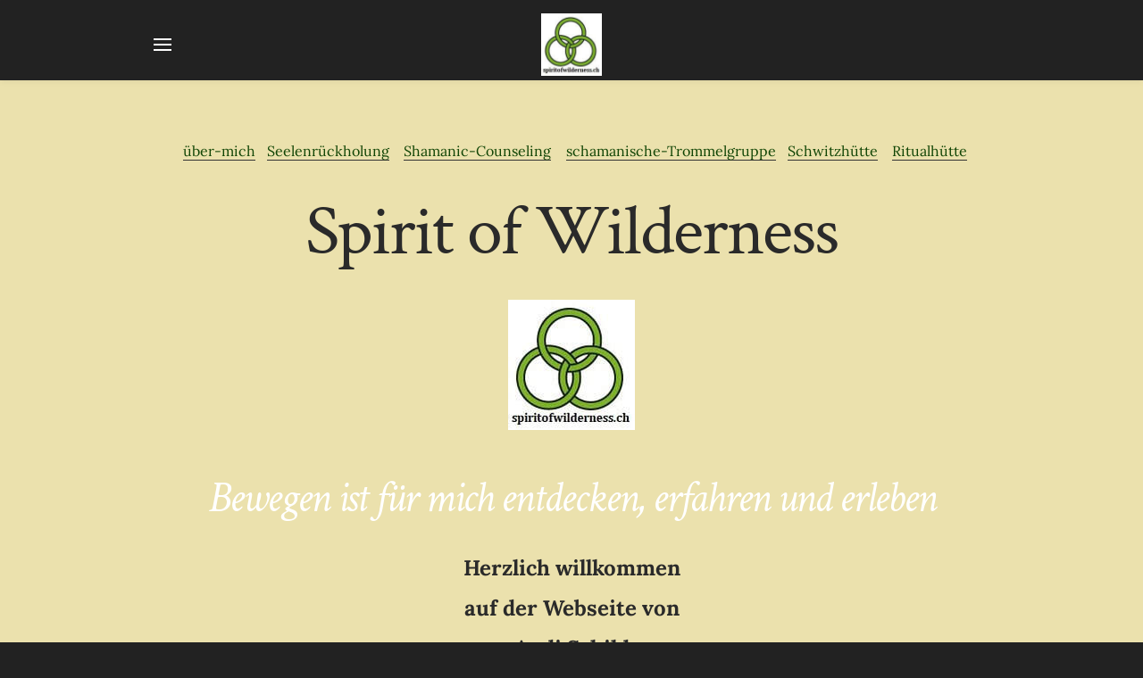

--- FILE ---
content_type: text/html
request_url: https://www.spiritofwilderness.ch/index.html
body_size: 13158
content:
<!DOCTYPE html>
<html lang="de">
	<head><script src="/gdpr/gdprscript.js?buildTime=1749240201&hasRemindMe=true&stealth=false"></script>
		<title>Spirit of Wilderness - Start</title><meta property="og:site_name" content="Spirit of Wilderness" />
<meta property="og:title" content="Spirit of Wilderness" />
<meta property="og:description" content="Spirit of Wilderness steht  für indianische Schwitzhütten - Rituale, schamanische Trommelgruppe, Energie -und Heilarbeit, Coaching und Lebensberatung, Rahmen - Trommelbau und Tanz - Rituale im Freien. Bewegung ist entdecken, erfahren und erleben..." />
<meta property="og:image" content="http://www.spiritofwilderness.ch/uploads/1/3/5/2/135279257/editor/logo-sow.jpg?1608285341" />
<meta property="og:image" content="http://www.spiritofwilderness.ch/uploads/1/3/5/2/135279257/editor/gem-ldeschwitzh-te.gif?1608284792" />
<meta property="og:image" content="http://www.spiritofwilderness.ch/uploads/1/3/5/2/135279257/published/feuerundtrommel.jpg?1608284784" />
<meta property="og:image" content="http://www.spiritofwilderness.ch/uploads/1/3/5/2/135279257/published/h-ndeheilung.jpg?1608284801" />
<meta property="og:image" content="http://www.spiritofwilderness.ch/uploads/1/3/5/2/135279257/published/wald-kopie.jpg?1608409326" />
<meta property="og:image" content="http://www.spiritofwilderness.ch/uploads/1/3/5/2/135279257/editor/medium-trom.jpg?1608285095" />
<meta property="og:image" content="http://www.spiritofwilderness.ch/uploads/1/3/5/2/135279257/published/fotorotmenschen.jpg?1608285105" />
<meta property="og:image" content="http://www.spiritofwilderness.ch/uploads/1/3/5/2/135279257/imm022-21-37_orig.jpg" />
<meta property="og:image" content="http://www.spiritofwilderness.ch/uploads/1/3/5/2/135279257/published/logo-rockguide-silber-kopie-braun.png?1611136225" />
<meta property="og:image" content="http://www.spiritofwilderness.ch/uploads/1/3/5/2/135279257/published/logo-sow.jpg?1608068162" />
<meta property="og:url" content="http://www.spiritofwilderness.ch/" />

<link rel="icon" type="image/png" href="//www.weebly.com/uploads/reseller/assets/1846026797-favicon.ico" />

<meta name="description" content="Spirit of Wilderness steht  für indianische Schwitzhütten - Rituale, schamanische Trommelgruppe, Energie -und Heilarbeit, Coaching und Lebensberatung, Rahmen - Trommelbau und Tanz - Rituale im Freien. Bewegung ist entdecken, erfahren und erleben..." />
<meta name="keywords" content="Schwitzhütte Aargau,Schamanismus,Seelenrückholung,schamanische Trommelgruppe,Traumreisen,Krafttiere,schamanische Beratung,geistiges Heilen,Geistführer,Lebensberatung, Innipi,Shaman,Schamane,Indianer,Naturpädagogik,Coaching,Harner,Heilarbeit,Energiearbeit" />
<meta http-equiv="Content-Type" content="text/html; charset=utf-8"/>
	<meta name="viewport" content="width=device-width, initial-scale=1.0;">

		
		<link id="wsite-base-style" rel="stylesheet" type="text/css" href="//cdn2.editmysite.com/css/sites.css?buildTime=1749240201" />
<link rel="stylesheet" type="text/css" href="//cdn2.editmysite.com/css/old/fancybox.css?1749240201" />
<link rel="stylesheet" type="text/css" href="//cdn2.editmysite.com/css/social-icons.css?buildtime=1749240201" media="screen,projection" />
<link rel="stylesheet" type="text/css" href="/files/main_style.css?1749413010" title="wsite-theme-css" />
<link href='//cdn2.editmysite.com/fonts/Lato/font.css?2' rel='stylesheet' type='text/css' />
<link href='//cdn2.editmysite.com/fonts/Montserrat/font.css?2' rel='stylesheet' type='text/css' />
<link href='//cdn2.editmysite.com/fonts/Lora/font.css?2' rel='stylesheet' type='text/css' />

<link href='//cdn2.editmysite.com/fonts/Lora/font.css?2' rel='stylesheet' type='text/css' />
<link href='//cdn2.editmysite.com/fonts/Crimson_Text/font.css?2' rel='stylesheet' type='text/css' />
<link href='//cdn2.editmysite.com/fonts/Amaranth/font.css?2' rel='stylesheet' type='text/css' />
<link href='//cdn2.editmysite.com/fonts/Crimson_Text/font.css?2' rel='stylesheet' type='text/css' />
<link href='//cdn2.editmysite.com/fonts/Lora/font.css?2' rel='stylesheet' type='text/css' />
<style type='text/css'>
.wsite-elements.wsite-not-footer:not(.wsite-header-elements) div.paragraph, .wsite-elements.wsite-not-footer:not(.wsite-header-elements) p, .wsite-elements.wsite-not-footer:not(.wsite-header-elements) .product-block .product-title, .wsite-elements.wsite-not-footer:not(.wsite-header-elements) .product-description, .wsite-elements.wsite-not-footer:not(.wsite-header-elements) .wsite-form-field label, .wsite-elements.wsite-not-footer:not(.wsite-header-elements) .wsite-form-field label, #wsite-content div.paragraph, #wsite-content p, #wsite-content .product-block .product-title, #wsite-content .product-description, #wsite-content .wsite-form-field label, #wsite-content .wsite-form-field label, .blog-sidebar div.paragraph, .blog-sidebar p, .blog-sidebar .wsite-form-field label, .blog-sidebar .wsite-form-field label {font-family:"Lora" !important;}
#wsite-content div.paragraph, #wsite-content p, #wsite-content .product-block .product-title, #wsite-content .product-description, #wsite-content .wsite-form-field label, #wsite-content .wsite-form-field label, .blog-sidebar div.paragraph, .blog-sidebar p, .blog-sidebar .wsite-form-field label, .blog-sidebar .wsite-form-field label {color:#da4444 !important;}
.wsite-elements.wsite-footer div.paragraph, .wsite-elements.wsite-footer p, .wsite-elements.wsite-footer .product-block .product-title, .wsite-elements.wsite-footer .product-description, .wsite-elements.wsite-footer .wsite-form-field label, .wsite-elements.wsite-footer .wsite-form-field label{}
.wsite-elements.wsite-not-footer:not(.wsite-header-elements) h2, .wsite-elements.wsite-not-footer:not(.wsite-header-elements) .product-long .product-title, .wsite-elements.wsite-not-footer:not(.wsite-header-elements) .product-large .product-title, .wsite-elements.wsite-not-footer:not(.wsite-header-elements) .product-small .product-title, #wsite-content h2, #wsite-content .product-long .product-title, #wsite-content .product-large .product-title, #wsite-content .product-small .product-title, .blog-sidebar h2 {font-family:"Crimson Text" !important;font-style:normal !important;}
#wsite-content h2, #wsite-content .product-long .product-title, #wsite-content .product-large .product-title, #wsite-content .product-small .product-title, .blog-sidebar h2 {color:#595959 !important;}
.wsite-elements.wsite-footer h2, .wsite-elements.wsite-footer .product-long .product-title, .wsite-elements.wsite-footer .product-large .product-title, .wsite-elements.wsite-footer .product-small .product-title{}
#wsite-title {font-family:"Amaranth" !important;font-style:normal !important;}
.wsite-not-footer h2.wsite-content-title a, .wsite-not-footer .paragraph a, .wsite-not-footer blockquote a, #blogTable .blog-sidebar a, #blogTable .blog-comments a, #blogTable .blog-comments-bottom a, #wsite-com-store a, #wsite-com-product-gen a {color:#114505 !important;}
.wsite-menu-default a {}
.wsite-menu a {}
.wsite-image div, .wsite-caption {}
.galleryCaptionInnerText {}
.fancybox-title {}
.wslide-caption-text {}
.wsite-phone {}
.wsite-headline,.wsite-header-section .wsite-content-title {font-family:"Crimson Text" !important;font-style:normal !important;}
.wsite-headline-paragraph,.wsite-header-section .paragraph {font-family:"Lora" !important;color:#9e989a !important;letter-spacing: 0px !important;}
.wsite-button-inner {}
.wsite-not-footer blockquote {}
.wsite-footer blockquote {}
.blog-header h2 a {}
#wsite-content h2.wsite-product-title {}
.wsite-product .wsite-product-price a {}
.wsite-not-footer h2.wsite-content-title a:hover, .wsite-not-footer .paragraph a:hover, .wsite-not-footer blockquote a:hover, #blogTable .blog-sidebar a:hover, #blogTable .blog-comments a:hover, #blogTable .blog-comments-bottom a:hover, #wsite-com-store a:hover, #wsite-com-product-gen a:hover {color:#8c4064 !important;}
@media screen and (min-width: 767px) {.wsite-elements.wsite-not-footer:not(.wsite-header-elements) div.paragraph, .wsite-elements.wsite-not-footer:not(.wsite-header-elements) p, .wsite-elements.wsite-not-footer:not(.wsite-header-elements) .product-block .product-title, .wsite-elements.wsite-not-footer:not(.wsite-header-elements) .product-description, .wsite-elements.wsite-not-footer:not(.wsite-header-elements) .wsite-form-field label, .wsite-elements.wsite-not-footer:not(.wsite-header-elements) .wsite-form-field label, #wsite-content div.paragraph, #wsite-content p, #wsite-content .product-block .product-title, #wsite-content .product-description, #wsite-content .wsite-form-field label, #wsite-content .wsite-form-field label, .blog-sidebar div.paragraph, .blog-sidebar p, .blog-sidebar .wsite-form-field label, .blog-sidebar .wsite-form-field label {font-size:16px !important;line-height:25px !important;}
#wsite-content div.paragraph, #wsite-content p, #wsite-content .product-block .product-title, #wsite-content .product-description, #wsite-content .wsite-form-field label, #wsite-content .wsite-form-field label, .blog-sidebar div.paragraph, .blog-sidebar p, .blog-sidebar .wsite-form-field label, .blog-sidebar .wsite-form-field label {}
.wsite-elements.wsite-footer div.paragraph, .wsite-elements.wsite-footer p, .wsite-elements.wsite-footer .product-block .product-title, .wsite-elements.wsite-footer .product-description, .wsite-elements.wsite-footer .wsite-form-field label, .wsite-elements.wsite-footer .wsite-form-field label{}
.wsite-elements.wsite-not-footer:not(.wsite-header-elements) h2, .wsite-elements.wsite-not-footer:not(.wsite-header-elements) .product-long .product-title, .wsite-elements.wsite-not-footer:not(.wsite-header-elements) .product-large .product-title, .wsite-elements.wsite-not-footer:not(.wsite-header-elements) .product-small .product-title, #wsite-content h2, #wsite-content .product-long .product-title, #wsite-content .product-large .product-title, #wsite-content .product-small .product-title, .blog-sidebar h2 {font-size:28px !important;line-height:43px !important;}
#wsite-content h2, #wsite-content .product-long .product-title, #wsite-content .product-large .product-title, #wsite-content .product-small .product-title, .blog-sidebar h2 {}
.wsite-elements.wsite-footer h2, .wsite-elements.wsite-footer .product-long .product-title, .wsite-elements.wsite-footer .product-large .product-title, .wsite-elements.wsite-footer .product-small .product-title{}
#wsite-title {font-size:32px !important;}
.wsite-menu-default a {}
.wsite-menu a {}
.wsite-image div, .wsite-caption {}
.galleryCaptionInnerText {}
.fancybox-title {}
.wslide-caption-text {}
.wsite-phone {}
.wsite-headline,.wsite-header-section .wsite-content-title {}
.wsite-headline-paragraph,.wsite-header-section .paragraph {font-size:19px !important;line-height:44px !important;}
.wsite-button-inner {}
.wsite-not-footer blockquote {}
.wsite-footer blockquote {}
.blog-header h2 a {}
#wsite-content h2.wsite-product-title {}
.wsite-product .wsite-product-price a {}
}</style>
<style>
.wsite-background {background-image: url("/uploads/1/3/5/2/135279257/background-images/1177546391.jpg") !important;background-repeat: no-repeat !important;background-position: 50% 50% !important;background-size: 100% !important;background-color: transparent !important;background: inherit;}
body.wsite-background {background-attachment: fixed !important;}.wsite-background.wsite-custom-background{ background-size: cover !important}
</style>
		<script>
var STATIC_BASE = '//cdn1.editmysite.com/';
var ASSETS_BASE = '//cdn2.editmysite.com/';
var STYLE_PREFIX = 'wsite';
</script>
<script src='https://cdn2.editmysite.com/js/jquery-1.8.3.min.js'></script>

<script type="text/javascript" src="//cdn2.editmysite.com/js/lang/de/stl.js?buildTime=1749240201&"></script>
<script src="//cdn2.editmysite.com/js/site/main.js?buildTime=1749240201"></script><script type="text/javascript">
		function initCustomerAccountsModels() {
					(function(){_W.setup_rpc({"url":"\/ajax\/api\/JsonRPC\/CustomerAccounts\/","actions":{"CustomerAccounts":[{"name":"login","len":2,"multiple":false,"standalone":false},{"name":"logout","len":0,"multiple":false,"standalone":false},{"name":"getSessionDetails","len":0,"multiple":false,"standalone":false},{"name":"getAccountDetails","len":0,"multiple":false,"standalone":false},{"name":"getOrders","len":0,"multiple":false,"standalone":false},{"name":"register","len":4,"multiple":false,"standalone":false},{"name":"emailExists","len":1,"multiple":false,"standalone":false},{"name":"passwordReset","len":1,"multiple":false,"standalone":false},{"name":"passwordUpdate","len":3,"multiple":false,"standalone":false},{"name":"validateSession","len":1,"multiple":false,"standalone":false}]},"namespace":"_W.CustomerAccounts.RPC"});
_W.setup_model_rpc({"rpc_namespace":"_W.CustomerAccounts.RPC","model_namespace":"_W.CustomerAccounts.BackboneModelData","collection_namespace":"_W.CustomerAccounts.BackboneCollectionData","bootstrap_namespace":"_W.CustomerAccounts.BackboneBootstrap","models":{"CustomerAccounts":{"_class":"CustomerAccounts.Model.CustomerAccounts","defaults":null,"validation":null,"types":null,"idAttribute":null,"keydefs":null}},"collections":{"CustomerAccounts":{"_class":"CustomerAccounts.Collection.CustomerAccounts"}},"bootstrap":[]});
})();
		}
		if(document.createEvent && document.addEventListener) {
			var initEvt = document.createEvent('Event');
			initEvt.initEvent('customerAccountsModelsInitialized', true, false);
			document.dispatchEvent(initEvt);
		} else if(document.documentElement.initCustomerAccountsModels === 0){
			document.documentElement.initCustomerAccountsModels++
		}
		</script>
		<script type="text/javascript"> _W = _W || {}; _W.securePrefix='webland.weeblycloud.com'; </script><script>_W = _W || {};
			_W.customerLocale = "de";
			_W.storeName = null;
			_W.isCheckoutReskin = false;
			_W.storeCountry = "CH";
			_W.storeCurrency = "CHF";
			_W.storeEuPrivacyPolicyUrl = "";
			com_currentSite = "564717031882294682";
			com_userID = "135279257";</script><script type="text/javascript">_W.resellerSite = true;</script><script type="text/javascript">_W.configDomain = "www.weebly.com";</script><script>_W.relinquish && _W.relinquish()</script>
<script type="text/javascript" src="//cdn2.editmysite.com/js/lang/de/stl.js?buildTime=1749240201&"></script><script> _W.themePlugins = {"navpane":{"condense":1024,"forced":1}};</script><script src='//cdn2.editmysite.com/js/site/theme-plugins.js?buildTime=1749240201'></script><script type="text/javascript"> _W.recaptchaUrl = "https://www.google.com/recaptcha/api.js"; </script><script type="text/javascript"><!--
	
	
	function initFlyouts(){
		initPublishedFlyoutMenus(
			[{"id":"948835759866838323","title":"Start","url":"index.html","target":"","nav_menu":false,"nonclickable":false},{"id":"329883452843547060","title":"Schwitzh&uuml;tte","url":"schwitzhuumltte.html","target":"","nav_menu":false,"nonclickable":false},{"id":"757620168668823012","title":"Ritualh&uuml;tte","url":"ritualhuumltte.html","target":"","nav_menu":false,"nonclickable":false},{"id":"205714103636026628","title":"Schamanische Trommelgruppe","url":"schamanische-trommelgruppe.html","target":"","nav_menu":false,"nonclickable":false},{"id":"525851407202869528","title":"Energie -und Heilarbeit","url":"energie--und-heilarbeit.html","target":"","nav_menu":false,"nonclickable":false},{"id":"128423766761195339","title":"Coaching und Lebensberatung","url":"coaching-und-lebensberatung.html","target":"","nav_menu":false,"nonclickable":false},{"id":"670585081708171636","title":"Shamanic Counseling - schamanische Beratung","url":"shamanic-counseling---schamanische-beratung.html","target":"","nav_menu":false,"nonclickable":false},{"id":"316944808784793818","title":"Seelenr&uuml;ckholung","url":"seelenruumlckholung.html","target":"","nav_menu":false,"nonclickable":false},{"id":"795899792429162024","title":"Atelier - Trommelbau","url":"atelier---trommelbau.html","target":"","nav_menu":false,"nonclickable":false},{"id":"288409993553485591","title":"&uuml;ber mich","url":"uumlber-mich.html","target":"","nav_menu":false,"nonclickable":false},{"id":"861467654421802863","title":"Events und Angebote","url":"events-und-angebote.html","target":"","nav_menu":false,"nonclickable":false},{"id":"375660484299890943","title":"Service","url":"service.html","target":"","nav_menu":false,"nonclickable":false},{"id":"889247687458544128","title":"Kontakt","url":"kontakt.html","target":"","nav_menu":false,"nonclickable":false}],
			"948835759866838323",
			'',
			'active',
			false,
			{"navigation\/item":"{{!\n\tNOTES:\n\t- an id and the \"wsite-menu-item-wrap\" class are required on the item wrapper\n\t- a \"wsite-menu-item\" class is required on the item link\n\t- an is_current variable is available\n\t- the current link will automagically get an \"active\" id\n}}\n\n<li {{#id}}id=\"{{id}}\"{{\/id}}\n\tclass=\"wsite-menu-item-wrap\"\n\t>\n\t<a {{^nonclickable}}\n\t\t\t\t{{^nav_menu}}\n\t\t\t\t\thref=\"{{url}}\"\n\t\t\t\t{{\/nav_menu}}\n\t\t\t{{\/nonclickable}}\n\t\t{{#target}}target=\"{{target}}\"{{\/target}}\n\t\tclass=\"wsite-menu-item {{#has_children}}subnav-link{{\/has_children}}\"\n\t\t{{#membership_required}}\n\t\t\tdata-membership-required=\"{{.}}\"\n\t\t{{\/membership_required}}\n\t\t{{#has_children}}\n\t\t\tdata-submenu=\"submenu-{{id}}\"\n\t\t{{\/has_children}}\n\t\t>\n\t\t{{{title_html}}}\n\t{{#has_children}}<span class=\"wsite-menu-arrow\"><\/span>{{\/has_children}}\n\t<\/a>\n\t{{#has_children}}{{> navigation\/flyout\/list}}{{\/has_children}}\n<\/li>","navigation\/flyout\/list":"{{!\n\tNOTES:\n\t- \"wsite-menu-wrap\" required on submenu wrapper\n\t- \"wsite-menu\" required on submenu element\n}}\n\n<div class=\"wsite-menu-wrap\" style=\"display:none\">\n\t<ul class=\"wsite-menu\" {{#id}}id=\"submenu-{{id}}\"{{\/id}}>\n\t\t{{#children}}{{> navigation\/flyout\/item}}{{\/children}}\n\t<\/ul>\n<\/div>","navigation\/flyout\/item":"{{!\n\tNOTES:\n\t- an id and \"wsite-menu-subitem-wrap\" class are required on the item wrap\n\t- a \"wsite-menu-subitem\" class is required on the item link\n}}\n\n<li {{#id}}id=\"{{id}}\"{{\/id}}\n\tclass=\"wsite-menu-subitem-wrap {{#is_current}}wsite-nav-current{{\/is_current}}\"\n\t>\n\t<a {{^nonclickable}}\n\t\t\t{{^nav_menu}}\n\t\t\t\thref=\"{{url}}\"\n\t\t\t{{\/nav_menu}}\n\t\t{{\/nonclickable}}\n\t\t{{#target}}target=\"{{target}}\"{{\/target}}\n\t\tclass=\"wsite-menu-subitem {{#has_children}}subnav-link{{\/has_children}}\"\n\t\t{{#has_children}}\n\t\t\tdata-submenu=\"submenu-{{id}}\"\n\t\t{{\/has_children}}\n\t\t>\n\t\t<span class=\"wsite-menu-title\">\n\t\t\t{{{title_html}}}\n\t\t<\/span>{{#has_children}}<span class=\"wsite-menu-arrow\">&gt;<\/span>{{\/has_children}}\n\t<\/a>\n\t{{#has_children}}{{> navigation\/flyout\/list}}{{\/has_children}}\n<\/li>"},
			{"hasCustomMinicart":true}
		)
	}
//-->
</script>
		
		
	</head>
	<body class="header-page  wsite-page-index  wsite-theme-dark"><div id="header">
		<div class="container">
			<div class="icons">
				<div class="w-navpane-trigger hamburger">
					<span></span>
				</div>
			</div>
			<div class="logo"><span class="wsite-logo">

	<a href="/">
		<img src="/uploads/1/3/5/2/135279257/published/logo-sow.jpg?1608068162" alt="Spirit of Wilderness" />
	</a>

</span></div>
			<div class="icons">
				
				
				<a href="#" class="close w-navpane-close"><span></span></a>
			</div>
		</div>
		<div id="navlist" class="w-navlist nav"><ul class="wsite-menu-default">
		
		<li id="active"
			class="wsite-menu-item-wrap"
			>
			<a 
							href="/"
				
				class="wsite-menu-item "
				>
				Start
			
			</a>
			
		</li>		
		<li id="pg329883452843547060"
			class="wsite-menu-item-wrap"
			>
			<a 
							href="/schwitzhuumltte.html"
				
				class="wsite-menu-item subnav-link"
					data-submenu="submenu-pg329883452843547060"
				>
				Schwitzhütte
			<span class="wsite-menu-arrow"></span>
			</a>
			
<div class="wsite-menu-wrap" style="display:none">
	<ul class="wsite-menu" id="submenu-pg329883452843547060">
		
<li id="wsite-nav-655573147472243205"
	class="wsite-menu-subitem-wrap "
	>
	<a 
				href="/schwitzhuumlttentermine.html"
		
		class="wsite-menu-subitem "
		>
		<span class="wsite-menu-title">
			Schwitzh&uuml;ttentermine
		</span>
	</a>
	
</li>
<li id="wsite-nav-551885080745043524"
	class="wsite-menu-subitem-wrap "
	>
	<a 
				href="/schwitzhuumlttenbeschreibung.html"
		
		class="wsite-menu-subitem "
		>
		<span class="wsite-menu-title">
			Schwitzh&uuml;ttenbeschreibung
		</span>
	</a>
	
</li>
	</ul>
</div>
		</li>		
		<li id="pg757620168668823012"
			class="wsite-menu-item-wrap"
			>
			<a 
							href="/ritualhuumltte.html"
				
				class="wsite-menu-item "
				>
				Ritualhütte
			
			</a>
			
		</li>		
		<li id="pg205714103636026628"
			class="wsite-menu-item-wrap"
			>
			<a 
							href="/schamanische-trommelgruppe.html"
				
				class="wsite-menu-item subnav-link"
					data-submenu="submenu-pg205714103636026628"
				>
				Schamanische Trommelgruppe
			<span class="wsite-menu-arrow"></span>
			</a>
			
<div class="wsite-menu-wrap" style="display:none">
	<ul class="wsite-menu" id="submenu-pg205714103636026628">
		
<li id="wsite-nav-621388642254799489"
	class="wsite-menu-subitem-wrap "
	>
	<a 
				href="/trommelgruppentermine.html"
		
		class="wsite-menu-subitem "
		>
		<span class="wsite-menu-title">
			Trommelgruppentermine
		</span>
	</a>
	
</li>
	</ul>
</div>
		</li>		
		<li id="pg525851407202869528"
			class="wsite-menu-item-wrap"
			>
			<a 
							href="/energie--und-heilarbeit.html"
				
				class="wsite-menu-item subnav-link"
					data-submenu="submenu-pg525851407202869528"
				>
				Energie -und Heilarbeit
			<span class="wsite-menu-arrow"></span>
			</a>
			
<div class="wsite-menu-wrap" style="display:none">
	<ul class="wsite-menu" id="submenu-pg525851407202869528">
		
<li id="wsite-nav-558770194175242693"
	class="wsite-menu-subitem-wrap "
	>
	<a 
				href="/shamanic-counseling---schamanisches-coaching.html"
		
		class="wsite-menu-subitem "
		>
		<span class="wsite-menu-title">
			Shamanic Counseling - Schamanisches Coaching
		</span>
	</a>
	
</li>
<li id="wsite-nav-396931017256925551"
	class="wsite-menu-subitem-wrap "
	>
	<a 
				href="/was-ist-schamanismus.html"
		
		class="wsite-menu-subitem "
		>
		<span class="wsite-menu-title">
			was ist Schamanismus
		</span>
	</a>
	
</li>
<li id="wsite-nav-695384095570989902"
	class="wsite-menu-subitem-wrap "
	>
	<a 
				href="/blackfoot-indianer.html"
		
		class="wsite-menu-subitem "
		>
		<span class="wsite-menu-title">
			Blackfoot Indianer
		</span>
	</a>
	
</li>
	</ul>
</div>
		</li>		
		<li id="pg128423766761195339"
			class="wsite-menu-item-wrap"
			>
			<a 
							href="/coaching-und-lebensberatung.html"
				
				class="wsite-menu-item "
				>
				Coaching und Lebensberatung
			
			</a>
			
		</li>		
		<li id="pg670585081708171636"
			class="wsite-menu-item-wrap"
			>
			<a 
							href="/shamanic-counseling---schamanische-beratung.html"
				
				class="wsite-menu-item "
				>
				Shamanic Counseling - schamanische Beratung
			
			</a>
			
		</li>		
		<li id="pg316944808784793818"
			class="wsite-menu-item-wrap"
			>
			<a 
							href="/seelenruumlckholung.html"
				
				class="wsite-menu-item "
				>
				Seelenrückholung
			
			</a>
			
		</li>		
		<li id="pg795899792429162024"
			class="wsite-menu-item-wrap"
			>
			<a 
							href="/atelier---trommelbau.html"
				
				class="wsite-menu-item "
				>
				Atelier - Trommelbau
			
			</a>
			
		</li>		
		<li id="pg288409993553485591"
			class="wsite-menu-item-wrap"
			>
			<a 
							href="/uumlber-mich.html"
				
				class="wsite-menu-item "
				>
				über mich
			
			</a>
			
		</li>		
		<li id="pg861467654421802863"
			class="wsite-menu-item-wrap"
			>
			<a 
							href="/events-und-angebote.html"
				
				class="wsite-menu-item "
				>
				Events und Angebote
			
			</a>
			
		</li>		
		<li id="pg375660484299890943"
			class="wsite-menu-item-wrap"
			>
			<a 
							href="/service.html"
				
				class="wsite-menu-item "
				>
				Service
			
			</a>
			
		</li>		
		<li id="pg889247687458544128"
			class="wsite-menu-item-wrap"
			>
			<a 
							href="/kontakt.html"
				
				class="wsite-menu-item "
				>
				Kontakt
			
			</a>
			
		</li></ul>
</div>
		<div id="menu" class="slide-panel">
			<div id="nav" class="nav w-navpane">
				<div class="container"><ul class="wsite-menu-default">
		
		<li id="active"
			class="wsite-menu-item-wrap"
			>
			<a 
							href="/"
				
				class="wsite-menu-item "
				>
				Start
			
			</a>
			
		</li>		
		<li id="pg329883452843547060"
			class="wsite-menu-item-wrap"
			>
			<a 
							href="/schwitzhuumltte.html"
				
				class="wsite-menu-item subnav-link"
					data-submenu="submenu-pg329883452843547060"
				>
				Schwitzhütte
			<span class="wsite-menu-arrow"></span>
			</a>
			
<div class="wsite-menu-wrap" style="display:none">
	<ul class="wsite-menu" id="submenu-pg329883452843547060">
		
<li id="wsite-nav-655573147472243205"
	class="wsite-menu-subitem-wrap "
	>
	<a 
				href="/schwitzhuumlttentermine.html"
		
		class="wsite-menu-subitem "
		>
		<span class="wsite-menu-title">
			Schwitzh&uuml;ttentermine
		</span>
	</a>
	
</li>
<li id="wsite-nav-551885080745043524"
	class="wsite-menu-subitem-wrap "
	>
	<a 
				href="/schwitzhuumlttenbeschreibung.html"
		
		class="wsite-menu-subitem "
		>
		<span class="wsite-menu-title">
			Schwitzh&uuml;ttenbeschreibung
		</span>
	</a>
	
</li>
	</ul>
</div>
		</li>		
		<li id="pg757620168668823012"
			class="wsite-menu-item-wrap"
			>
			<a 
							href="/ritualhuumltte.html"
				
				class="wsite-menu-item "
				>
				Ritualhütte
			
			</a>
			
		</li>		
		<li id="pg205714103636026628"
			class="wsite-menu-item-wrap"
			>
			<a 
							href="/schamanische-trommelgruppe.html"
				
				class="wsite-menu-item subnav-link"
					data-submenu="submenu-pg205714103636026628"
				>
				Schamanische Trommelgruppe
			<span class="wsite-menu-arrow"></span>
			</a>
			
<div class="wsite-menu-wrap" style="display:none">
	<ul class="wsite-menu" id="submenu-pg205714103636026628">
		
<li id="wsite-nav-621388642254799489"
	class="wsite-menu-subitem-wrap "
	>
	<a 
				href="/trommelgruppentermine.html"
		
		class="wsite-menu-subitem "
		>
		<span class="wsite-menu-title">
			Trommelgruppentermine
		</span>
	</a>
	
</li>
	</ul>
</div>
		</li>		
		<li id="pg525851407202869528"
			class="wsite-menu-item-wrap"
			>
			<a 
							href="/energie--und-heilarbeit.html"
				
				class="wsite-menu-item subnav-link"
					data-submenu="submenu-pg525851407202869528"
				>
				Energie -und Heilarbeit
			<span class="wsite-menu-arrow"></span>
			</a>
			
<div class="wsite-menu-wrap" style="display:none">
	<ul class="wsite-menu" id="submenu-pg525851407202869528">
		
<li id="wsite-nav-558770194175242693"
	class="wsite-menu-subitem-wrap "
	>
	<a 
				href="/shamanic-counseling---schamanisches-coaching.html"
		
		class="wsite-menu-subitem "
		>
		<span class="wsite-menu-title">
			Shamanic Counseling - Schamanisches Coaching
		</span>
	</a>
	
</li>
<li id="wsite-nav-396931017256925551"
	class="wsite-menu-subitem-wrap "
	>
	<a 
				href="/was-ist-schamanismus.html"
		
		class="wsite-menu-subitem "
		>
		<span class="wsite-menu-title">
			was ist Schamanismus
		</span>
	</a>
	
</li>
<li id="wsite-nav-695384095570989902"
	class="wsite-menu-subitem-wrap "
	>
	<a 
				href="/blackfoot-indianer.html"
		
		class="wsite-menu-subitem "
		>
		<span class="wsite-menu-title">
			Blackfoot Indianer
		</span>
	</a>
	
</li>
	</ul>
</div>
		</li>		
		<li id="pg128423766761195339"
			class="wsite-menu-item-wrap"
			>
			<a 
							href="/coaching-und-lebensberatung.html"
				
				class="wsite-menu-item "
				>
				Coaching und Lebensberatung
			
			</a>
			
		</li>		
		<li id="pg670585081708171636"
			class="wsite-menu-item-wrap"
			>
			<a 
							href="/shamanic-counseling---schamanische-beratung.html"
				
				class="wsite-menu-item "
				>
				Shamanic Counseling - schamanische Beratung
			
			</a>
			
		</li>		
		<li id="pg316944808784793818"
			class="wsite-menu-item-wrap"
			>
			<a 
							href="/seelenruumlckholung.html"
				
				class="wsite-menu-item "
				>
				Seelenrückholung
			
			</a>
			
		</li>		
		<li id="pg795899792429162024"
			class="wsite-menu-item-wrap"
			>
			<a 
							href="/atelier---trommelbau.html"
				
				class="wsite-menu-item "
				>
				Atelier - Trommelbau
			
			</a>
			
		</li>		
		<li id="pg288409993553485591"
			class="wsite-menu-item-wrap"
			>
			<a 
							href="/uumlber-mich.html"
				
				class="wsite-menu-item "
				>
				über mich
			
			</a>
			
		</li>		
		<li id="pg861467654421802863"
			class="wsite-menu-item-wrap"
			>
			<a 
							href="/events-und-angebote.html"
				
				class="wsite-menu-item "
				>
				Events und Angebote
			
			</a>
			
		</li>		
		<li id="pg375660484299890943"
			class="wsite-menu-item-wrap"
			>
			<a 
							href="/service.html"
				
				class="wsite-menu-item "
				>
				Service
			
			</a>
			
		</li>		
		<li id="pg889247687458544128"
			class="wsite-menu-item-wrap"
			>
			<a 
							href="/kontakt.html"
				
				class="wsite-menu-item "
				>
				Kontakt
			
			</a>
			
		</li></ul>
</div>
			</div>
		</div>
		<div id="search" class="slide-panel">
			<div class="container">Search by typing &amp; pressing enter</div>
		</div>
		<div id="cart" class="slide-panel">
			<div class="container"><h2>YOUR CART</h2></div>
		</div>
	</div>

	<div id="content">
		<div id="banner">
			<div class="wsite-elements wsite-not-footer wsite-header-elements">
	<div class="wsite-section-wrap">
	<div  class="wsite-section wsite-header-section wsite-section-bg-color" style="height: auto;background-color: #ebe1ad;background-image: none;is_customized: 1;" >
		<div class="wsite-section-content">
			
				<div class="banner-content">
					<div class="container">
				<div class="wsite-section-elements">
					<div class="paragraph" style="text-align:center;"><font size="3">&nbsp; <a href="/uumlber-mich.html">&uuml;ber-mich</a>&nbsp; &nbsp;<a href="/seelenruumlckholung.html">Seelenr&uuml;ckholung</a>&nbsp; &nbsp;&nbsp;<a href="/shamanic-counseling---schamanisches-coaching.html">Shamanic-Counseling</a>&nbsp; &nbsp;&nbsp;<a href="/schamanische-trommelgruppe.html">schamanische-Trommelgruppe</a>&nbsp; &nbsp;<a href="/schwitzhuumltte.html">Schwitzh&uuml;tte</a>&nbsp; &nbsp; <a href="/ritualhuumltte.html">Ritualh&uuml;tte</a></font></div>

<h2 class="wsite-content-title" style="text-align:center;"><font color="#2a2a2a">Spirit of Wilderness</font></h2>

<div><div class="wsite-image wsite-image-border-none " style="padding-top:10px;padding-bottom:10px;margin-left:0px;margin-right:0px;text-align:center">
<a>
<img src="/uploads/1/3/5/2/135279257/editor/logo-sow.jpg?1608285341" alt="Picture" style="width:auto;max-width:100%" />
</a>
<div style="display:block;font-size:90%"></div>
</div></div>

<h2 class="wsite-content-title" style="text-align:center;"><em><span><font size="7">Bewegen ist f&uuml;r mich entdecken, erfahren und erleben</font></span></em></h2>

<div><div class="wsite-multicol"><div class="wsite-multicol-table-wrap" style="margin:0 -15px;">
	<table class="wsite-multicol-table">
		<tbody class="wsite-multicol-tbody">
			<tr class="wsite-multicol-tr">
				<td class="wsite-multicol-col" style="width:9.9378644124292%; padding:0 15px;">
					
						

<div class="wsite-spacer" style="height:50px;"></div>


					
				</td>				<td class="wsite-multicol-col" style="width:80.227764460192%; padding:0 15px;">
					
						

<div class="paragraph" style="text-align:center;"><strong><font color="#2a2a2a" size="5">Herzlich willkommen <br />auf der Webseite von <br />&#8203;Andi Schild</font></strong></div>

<div class="paragraph" style="text-align:center;"><br /><font color="#2a2a2a" size="4">&#8203;Ich freue mich, dass Sie den Weg zu meiner Webseite gefunden Haben.<br />Seit der Gr&uuml;ndung von "SpiritOfWilderness"<br />vor 20&nbsp;Jahren - mit dem Augenmerk auf Naturerlebnissen, Ritualen und indianischen Schwitzh&uuml;tten nimmt meine Vision der drei ineinandergreifenden Kreise Formen an und ich darf meine Leidenschaft meiner Naturerfahrungen und Heilrituale sowie meine Erlebnisse, sowohl meine langj&auml;hrigen schamanischen und indianischen Erfahrungen teilen.</font></div>


					
				</td>				<td class="wsite-multicol-col" style="width:9.8343711273784%; padding:0 15px;">
					
						

<div class="wsite-spacer" style="height:50px;"></div>


					
				</td>			</tr>
		</tbody>
	</table>
</div></div></div>
				</div>
			</div>
				</div>
			
		</div>
		<div class=""></div>
	</div>
</div>

</div>

		</div>

		<div id="main">
			<div id="wsite-content" class="wsite-elements wsite-not-footer">
	<div class="wsite-section-wrap">
	<div class="wsite-section wsite-body-section wsite-section-bg-color wsite-background-1 wsite-custom-background" style="height: auto;background-color: #e2d5a7;background-image: none;" >
		<div class="wsite-section-content">
				<div class="container">
			<div class="wsite-section-elements">
				<div><div class="wsite-multicol"><div class="wsite-multicol-table-wrap" style="margin:0 -15px;">
	<table class="wsite-multicol-table">
		<tbody class="wsite-multicol-tbody">
			<tr class="wsite-multicol-tr">
				<td class="wsite-multicol-col" style="width:33.385012919897%; padding:0 15px;">
					
						

<div><div class="wsite-image wsite-image-border-none " style="padding-top:10px;padding-bottom:10px;margin-left:0px;margin-right:0px;text-align:center">
<a href='/schwitzhuumltte.html'>
<img src="/uploads/1/3/5/2/135279257/editor/gem-ldeschwitzh-te.gif?1608284792" alt="Picture" style="width:auto;max-width:100%" />
</a>
<div style="display:block;font-size:90%"></div>
</div></div>

<h2 class="wsite-content-title" style="text-align:center;"><span><font size="5"><a href="/schwitzhuumltte.html">Schwitzh&uuml;tten - Rituale</a></font></span></h2>

<div class="paragraph" style="text-align:center;">Die Schwitzh&uuml;tte, ist bei den&nbsp;Ureinwohnern Nordamerikas wie auch&nbsp;bei allen anderen V&ouml;lkern der n&ouml;rdlichen<br />Erdhalbkugel weit verbreitet und dient der zeremoniellen Reinigung, der physischen Gesunderhaltung und der Heilung bei Erkrankungen jeglicher Art...</div>


					
				</td>				<td class="wsite-multicol-col" style="width:33.28165374677%; padding:0 15px;">
					
						

<div><div class="wsite-image wsite-image-border-none " style="padding-top:10px;padding-bottom:10px;margin-left:0px;margin-right:0px;text-align:center">
<a href='/schamanische-trommelgruppe.html'>
<img src="/uploads/1/3/5/2/135279257/published/feuerundtrommel.jpg?1608284784" alt="Picture" style="width:auto;max-width:100%" />
</a>
<div style="display:block;font-size:90%"></div>
</div></div>

<h2 class="wsite-content-title" style="text-align:center;"><span><font size="5"><a href="/schamanische-trommelgruppe.html">Schamanische Trommelgruppe</a></font></span></h2>

<div class="paragraph" style="text-align:center;">Deine Trommel f&uuml;hrt Dich zu Deinem Herzen.&nbsp;<br />&#8203;Dein Herz f&uuml;hrt Dich zu Deiner Seele...</div>


					
				</td>				<td class="wsite-multicol-col" style="width:33.333333333333%; padding:0 15px;">
					
						

<div><div class="wsite-image wsite-image-border-none " style="padding-top:10px;padding-bottom:10px;margin-left:0px;margin-right:0px;text-align:center">
<a href='/energie--und-heilarbeit.html'>
<img src="/uploads/1/3/5/2/135279257/published/h-ndeheilung.jpg?1608284801" alt="Picture" style="width:auto;max-width:100%" />
</a>
<div style="display:block;font-size:90%"></div>
</div></div>

<h2 class="wsite-content-title" style="text-align:center;"><span><font size="5"><a href="/energie--und-heilarbeit.html">Energie -und Heilarbeit</a></font></span></h2>

<div class="paragraph" style="text-align:center;">&nbsp;In der Energie- und Heilarbeit geht es unter&nbsp;anderem darum&nbsp;uns auf allen Ebenen des Seins (spirituelle Ebene, k&ouml;rperliche Ebene, physische Ebene und psychische Ebene)&nbsp;wieder ins Fliessen zu bringen...</div>


					
				</td>			</tr>
		</tbody>
	</table>
</div></div></div>

<div><div style="height: 20px; overflow: hidden; width: 100%;"></div>
<hr class="styled-hr" style="width:100%;"></hr>
<div style="height: 20px; overflow: hidden; width: 100%;"></div></div>

<div><div class="wsite-multicol"><div class="wsite-multicol-table-wrap" style="margin:0 -15px;">
	<table class="wsite-multicol-table">
		<tbody class="wsite-multicol-tbody">
			<tr class="wsite-multicol-tr">
				<td class="wsite-multicol-col" style="width:37.163561076605%; padding:0 15px;">
					
						

<div><div class="wsite-image wsite-image-border-none " style="padding-top:10px;padding-bottom:10px;margin-left:0px;margin-right:0px;text-align:center">
<a href='/coaching-und-lebensberatung.html'>
<img src="/uploads/1/3/5/2/135279257/published/wald-kopie.jpg?1608409326" alt="Picture" style="width:235;max-width:100%" />
</a>
<div style="display:block;font-size:90%"></div>
</div></div>

<h2 class="wsite-content-title" style="text-align:center;"><font size="5"><a href="/coaching-und-lebensberatung.html">Coaching und Lebensberatung</a></font></h2>

<div class="paragraph" style="text-align:center;">Durch ein wirkungsvolles und nachhaltiges Coaching begleite ich Sie sicher auf dem Weg zu Ihren Zielen und Visionen...</div>


					
				</td>				<td class="wsite-multicol-col" style="width:62.836438923395%; padding:0 15px;">
					
						

<div><div class="wsite-multicol"><div class="wsite-multicol-table-wrap" style="margin:0 -15px;">
	<table class="wsite-multicol-table">
		<tbody class="wsite-multicol-tbody">
			<tr class="wsite-multicol-tr">
				<td class="wsite-multicol-col" style="width:50.095969289827%; padding:0 15px;">
					
						

<div><div class="wsite-image wsite-image-border-none " style="padding-top:10px;padding-bottom:10px;margin-left:0px;margin-right:0px;text-align:center">
<a href='/atelier---trommelbau.html'>
<img src="/uploads/1/3/5/2/135279257/editor/medium-trom.jpg?1608285095" alt="Picture" style="width:auto;max-width:100%" />
</a>
<div style="display:block;font-size:90%"></div>
</div></div>

<h2 class="wsite-content-title" style="text-align:center;"><font size="5"><a href="/atelier---trommelbau.html">Atelier&nbsp;</a></font></h2>

<div class="paragraph" style="text-align:center;">Lassen Sie sich eine Schamanen Rahmentrommel oder eine&nbsp;Indianerfl&ouml;te von mir, einem passionierten und kreativen Werklehrer herstellen...</div>


					
				</td>				<td class="wsite-multicol-col" style="width:49.904030710173%; padding:0 15px;">
					
						

<div><div class="wsite-image wsite-image-border-none " style="padding-top:10px;padding-bottom:10px;margin-left:0px;margin-right:0px;text-align:center">
<a href='/events-und-angebote.html'>
<img src="/uploads/1/3/5/2/135279257/published/fotorotmenschen.jpg?1608285105" alt="Picture" style="width:auto;max-width:100%" />
</a>
<div style="display:block;font-size:90%"></div>
</div></div>

<h2 class="wsite-content-title" style="text-align:center;"><font size="5"><a href="/events-und-angebote.html">Veranstaltungen</a></font></h2>

<div class="paragraph" style="text-align:center;">Veranstaltungen die&nbsp;ihr Leben ver&auml;ndern.<br />Sich neu&nbsp;entdecken,&nbsp;sich erfahren und sich&nbsp;erleben bringt Bewegung in ihr Leben...</div>


					
				</td>			</tr>
		</tbody>
	</table>
</div></div></div>


					
				</td>			</tr>
		</tbody>
	</table>
</div></div></div>

<div><div style="height: 20px; overflow: hidden; width: 100%;"></div>
<hr class="styled-hr" style="width:100%;"></hr>
<div style="height: 20px; overflow: hidden; width: 100%;"></div></div>

<div><div class="wsite-multicol"><div class="wsite-multicol-table-wrap" style="margin:0 -15px;">
	<table class="wsite-multicol-table">
		<tbody class="wsite-multicol-tbody">
			<tr class="wsite-multicol-tr">
				<td class="wsite-multicol-col" style="width:33.333333333333%; padding:0 15px;">
					
						

<div class="wsite-spacer" style="height:50px;"></div>


					
				</td>				<td class="wsite-multicol-col" style="width:33.333333333333%; padding:0 15px;">
					
						

<div><div class="wsite-image wsite-image-border-none " style="padding-top:10px;padding-bottom:10px;margin-left:0px;margin-right:0px;text-align:center">
<a href='/uumlber-mich.html'>
<img src="/uploads/1/3/5/2/135279257/imm022-21-37_orig.jpg" alt="Picture" style="width:auto;max-width:100%" />
</a>
<div style="display:block;font-size:90%"></div>
</div></div>

<h2 class="wsite-content-title" style="text-align:center;"><font color="#818181" size="5"><a href="/uumlber-mich.html">&Uuml;ber mich</a></font></h2>

<div class="paragraph" style="text-align:center;">Am Herzen liegt mir den Menschen Methoden und M&ouml;glichkeiten anzubieten, die ihnen helfen k&ouml;nnen, sich zu ver&auml;ndern, sich in der Welt besser zurecht zu finden...</div>

<div><div style="height: 20px; overflow: hidden; width: 100%;"></div>
<hr class="styled-hr" style="width:100%;"></hr>
<div style="height: 20px; overflow: hidden; width: 100%;"></div></div>

<div><div style="height: 20px; overflow: hidden; width: 100%;"></div>
<hr class="styled-hr" style="width:100%;"></hr>
<div style="height: 20px; overflow: hidden; width: 100%;"></div></div>


					
				</td>				<td class="wsite-multicol-col" style="width:33.333333333333%; padding:0 15px;">
					
						

<div class="wsite-spacer" style="height:50px;"></div>


					
				</td>			</tr>
		</tbody>
	</table>
</div></div></div>

<h2 class="wsite-content-title" style="text-align:center;"><font color="#000111" size="5">Externes Angebot</font><font size="5"><a href="http://www.rockguide.ch/index.html" target="_blank"><font color="#007000">:</font></a></font><br /><font size="5"><a href="http://www.rockguide.ch/index.html" target="_blank">Kletterschule "ROCKGUIDE"</a></font></h2>

<div class="paragraph" style="text-align:center;">"ROCKGUIDE" <br />bietet Kletterangebote f&uuml;r Anf&auml;nger als auch f&uuml;r K&ouml;nner an,<br />in allen Bereichen des Klettersports,<br />sei es im Outdoor, sowohl auch im Indoor Bereich.<br />Besuche unsere Website, <br />ein interessantes und <br />&#8203;vielf&auml;ltiges Angebot wartet auf dich!</div>

<div style="text-align:center;"><div style="height: 10px; overflow: hidden;"></div>
<a class="wsite-button wsite-button-small wsite-button-normal" href="http://www.rockguide.ch/index.html" target="_blank">
<span class="wsite-button-inner">&gt; Rockguide.ch</span>
</a>
<div style="height: 10px; overflow: hidden;"></div></div>

<div><div class="wsite-image wsite-image-border-none " style="padding-top:10px;padding-bottom:10px;margin-left:0px;margin-right:0px;text-align:center">
<a href='http://www.rockguide.ch/index.html' target='_blank'>
<img src="/uploads/1/3/5/2/135279257/published/logo-rockguide-silber-kopie-braun.png?1611136225" alt="Bild" style="width:auto;max-width:100%" />
</a>
<div style="display:block;font-size:90%"></div>
</div></div>
			</div>
		</div>
			</div>

	</div>
</div>
<div class="wsite-section-wrap">
	<div class="wsite-section wsite-body-section wsite-section-bg-image wsite-background-2 wsite-custom-background" style="height: auto;background-image: url(&quot;/uploads/1/3/5/2/135279257/background-images/76890794.jpg&quot;) ;background-repeat: no-repeat ;background-position: undefined undefined ;background-size: 100% ;background-color: transparent ;background-size: cover;" >
		<div class="wsite-section-content">
				<div class="container">
			<div class="wsite-section-elements">
				<h2 class="wsite-content-title" style="text-align:center;"><font color="#d5d5d5">W&auml;hlen Sie ein Angebot aus<br />&#8203;und bleiben Sie dran</font></h2>

<div class="paragraph" style="text-align:center;"><font color="#d5d5d5">Mit meinem vielf&auml;ltigen Angebot m&ouml;chte ich meine Freude, Enthusiasmus&nbsp;und Leidenschaft f&uuml;r den Schamanismus, den Natur- und Pers&ouml;nlichkeitserfahrungen weitergeben, vermitteln und beratend, heilsam einfliessen lassen.<br />Die Angebot reicht von Gruppenangeboten bis hin zu A individuellen Lebensberatungen und Coachings.<br /><br /><font size="4" style="">&#8203;&#8203;Sehr gerne berate ich sie!</font></font></div>

<div style="text-align:left;"><div style="height: 10px; overflow: hidden;"></div>
<a class="wsite-button wsite-button-large wsite-button-highlight" href="/kontakt.html" >
<span class="wsite-button-inner">Kontaktieren sie mich</span>
</a>
<div style="height: 10px; overflow: hidden;"></div></div>
			</div>
		</div>
			</div>

	</div>
</div>
<div class="wsite-section-wrap">
	<div class="wsite-section wsite-body-section wsite-section-bg-color wsite-background-5 wsite-custom-background" style="height: auto;background-color: #af9363;background-image: none;" >
		<div class="wsite-section-content">
				<div class="container">
			<div class="wsite-section-elements">
				<div class="wsite-spacer" style="height:15px;"></div>

<h2 class="wsite-content-title" style="text-align:center;"><font color="#d5d5d5"><font size="4"><strong><a href="/schwitzhuumltte.html">SCHWITZH&Uuml;TTE</a></strong><font color="#d5d5d5"><font size="4"><strong><a href="/schwitzhuumltte.html">&nbsp;</a> &nbsp; &nbsp;</strong></font></font><strong><a href="/schamanische-trommelgruppe.html">TROMMELGRUPPE&nbsp;</a></strong><font color="#d5d5d5"><font size="4"><strong><a href="/schamanische-trommelgruppe.html">&nbsp;</a> &nbsp;<a href="/energie--und-heilarbeit.html">ENERGIEARBEIT</a></strong></font></font></font><font color="#d5d5d5"><font size="4"><strong><a href="/energie--und-heilarbeit.html">&nbsp;</a> &nbsp; <a href="/coaching-und-lebensberatung.html">COACHING&nbsp; </a>&nbsp;<a href="/"> ATELIER</a>&nbsp; &nbsp; <a href="/events-und-angebote.html">EVENTS&nbsp; </a>&nbsp; <a href="/service.html">&nbsp;SERVICE&nbsp; </a>&nbsp;<a href="/uumlber-mich.html">&Uuml;BER MICH&nbsp;</a></strong></font></font><strong><font size="4"><a href="/uumlber-mich.html">&nbsp; </a><a href="/kontakt.html">&nbsp;KONTAKT</a></font></strong></font></h2>
			</div>
		</div>
			</div>

	</div>
</div>

</div>

		</div>

		<div id="footer"><div class='wsite-elements wsite-footer'>
</div><span class="cc_links" style="display:block;margin:1em 0 0;padding:0 0 1em;font-size:.8em">
Photo from <a href="http://www.flickr.com/photos/133872334@N05/38944897364" target="_blank">Tanja-Milfoil</a>
</span></div>
	</div>

	<div class="overlay w-navpane-close"></div>

	<script type="text/javascript" src="/files/theme/plugins.js?1573850854"></script>
	<script type="text/javascript" src="/files/theme/custom.js?1573850854"></script>
    <div id="customer-accounts-app"></div>
    <script src="//cdn2.editmysite.com/js/site/main-customer-accounts-site.js?buildTime=1749240201"></script>

		<script type="text/javascript">
	var _gaq = _gaq || [];
	_gaq.push(['_setAccount', 'UA-7870337-1']);
	_gaq.push(['_setDomainName', 'none']);
	_gaq.push(['_setAllowLinker', true]);

	(function() {
		var ga = document.createElement('script'); ga.type = 'text/javascript'; ga.async = true;
		ga.src = ('https:' == document.location.protocol ? 'https://ssl' : 'http://www') + '.google-analytics.com/ga.js';
		// NOTE: keep the [1] if you replace this code. Otherwise cookie banner scripts won't be first on the page
		var s = document.getElementsByTagName('script')[1]; s.parentNode.insertBefore(ga, s);
	})();

	_W.Analytics = _W.Analytics || {'trackers': {}};
	_W.Analytics.trackers.wGA = '_gaq';
</script>

<script type="text/javascript" async=1>
	// NOTE: keep the getElementsByTagName(o)**[1]** if you replace this code. Otherwise cookie banner scripts won't be first on the page
	;(function(p,l,o,w,i,n,g){if(!p[i]){p.GlobalSnowplowNamespace=p.GlobalSnowplowNamespace||[];
			p.GlobalSnowplowNamespace.push(i);p[i]=function(){(p[i].q=p[i].q||[]).push(arguments)
			};p[i].q=p[i].q||[];n=l.createElement(o);g=l.getElementsByTagName(o)[1];n.async=1;
			n.src=w;g.parentNode.insertBefore(n,g)}}(window,document,'script','//cdn2.editmysite.com/js/wsnbn/snowday262.js','snowday'));

	var r = [99, 104, 101, 99, 107, 111, 117, 116, 46, 40, 119, 101, 101, 98, 108, 121, 124, 101, 100, 105, 116, 109, 121, 115, 105, 116, 101, 41, 46, 99, 111, 109];
	var snPlObR = function(arr) {
		var s = '';
		for (var i = 0 ; i < arr.length ; i++){
			s = s + String.fromCharCode(arr[i]);
		}
		return s;
	};
	var s = snPlObR(r);

	var regEx = new RegExp(s);

	_W.Analytics = _W.Analytics || {'trackers': {}};
	_W.Analytics.trackers.wSP = 'snowday';
	_W.Analytics.user_id = '135279257';
	_W.Analytics.site_id = '564717031882294682';


	(function(app_id, ec_hostname, discover_root_domain) {
		var track = window[_W.Analytics.trackers.wSP];
		if (!track) return;
		track('newTracker', app_id, ec_hostname, {
			appId: app_id,
			post: true,
			platform: 'web',
			discoverRootDomain: discover_root_domain,
			cookieName: '_snow_',
			contexts: {
				webPage: true,
				performanceTiming: true,
				gaCookies: true
			},
			crossDomainLinker: function (linkElement) {
				return regEx.test(linkElement.href);
			},
			respectDoNotTrack: true
		});
		track('trackPageView', _W.Analytics.user_id+':'+_W.Analytics.site_id, _W.Analytics.spContexts);
		track('crossDomainLinker', function (linkElement) {
			return regEx.test(linkElement.href);
		});
	})(
		'_wn',
		'ec.editmysite.com',
		true
	);
</script>





<script>
	(function(jQuery) {
		try {
			if (jQuery) {
				jQuery('div.blog-social div.fb-like').attr('class', 'blog-social-item blog-fb-like');
				var $commentFrame = jQuery('#commentArea iframe');
				if ($commentFrame.length > 0) {
					var frameHeight = jQuery($commentFrame[0].contentWindow.document).height() + 50;
					$commentFrame.css('min-height', frameHeight + 'px');
				}
				if (jQuery('.product-button').length > 0){
					jQuery(document).ready(function(){
						jQuery('.product-button').parent().each(function(index, product){
							if(jQuery(product).attr('target') == 'paypal'){
								if (!jQuery(product).find('> [name="bn"]').length){
									jQuery('<input>').attr({
										type: 'hidden',
										name: 'bn',
										value: 'DragAndDropBuil_SP_EC'
									}).appendTo(product);
								}
							}
						});
					});
				}
			}
			else {
				// Prototype
				$$('div.blog-social div.fb-like').each(function(div) {
					div.className = 'blog-social-item blog-fb-like';
				});
				$$('#commentArea iframe').each(function(iframe) {
					iframe.style.minHeight = '410px';
				});
			}
		}
		catch(ex) {}
	})(window._W && _W.jQuery);
</script>

<script>
	window._W.isEUUser = true;
	window._W.showCookieToAll = "";
</script>

<script>
	(function(jQuery) {
		try {
			function forceShowCcLinks() {
				var ccLinks = document.querySelector('.cc_links');
				if (!ccLinks) {
					return;
				}

				var ccLinksVisible = jQuery(ccLinks).is(':visible');
				if (ccLinksVisible) {
					return;
				}


				ccLinks.style.display = 'block';

				var ccParent = ccLinks.parentElement;

				var ccParentVisible = jQuery(ccParent).is(':visible');
				if (ccParentVisible) {
					return;
				}

				ccParent.style.display = 'block';

				var ccGrandparent = ccParent.parentElement;
				var ccGrandparentVisible = jQuery(ccGrandparent).is(':visible');
				if (ccGrandparentVisible) {
					return;
				}
				ccGrandparent.style.display = 'block';

			}

			function forceShowCcLinksForever() {
				var tenSeconds = 10000;
				forceShowCcLinks();
				setTimeout(forceShowCcLinksForever, tenSeconds);
			}

			jQuery(document).ready(forceShowCcLinksForever);
		}
		catch(ex) {}
	})(window._W && _W.jQuery);
</script>


	</body>
</html>


--- FILE ---
content_type: text/css
request_url: https://www.spiritofwilderness.ch/files/main_style.css?1749413010
body_size: 12024
content:
ul, ol, li, h1, h2, h3, h4, h5, h6, pre, form, body, html, div.paragraph, blockquote, fieldset, input, iframe, img { margin: 0; padding: 0; border: 0; }
ul, ol, li, h1, h2, h3, h4, h5, h6, pre, form, body, html, p, blockquote, fieldset, input, iframe, img { margin: 0; padding: 0; border: 0; }
 a img { border: 0; }
 body { -webkit-font-smoothing: antialiased; -moz-font-smoothing: antialiased; -o-font-smoothing: antialiased; -moz-osx-font-smoothing: grayscale; }
 html { height: 100%; }
 body { width: 100%; height: 100%; background: #222222; margin: 0 !important; padding: 0 !important; }
 #content { position: relative; width: 100%; background: #292929; }
 #content > div { position: relative; width: 100%; }
 #main { background: #222222; }
 .container, .wsite-footer { max-width: 1000px; margin: 0 auto; padding: 3.5em 2em; box-sizing: border-box; }
 #header > .container { padding: 0 2em; }
 .slide-panel .container { padding: 2em; }
 .nav .container { padding: 1em 2em; }
 .slide-input { display: none; }
 body.w-navpane-is-open, body.open { overflow: hidden; }
 #footer { background: #292929; }
 .auto { top: auto !important; }
 body { color: #bbbbbb; font: 16px/1 "Lato", sans-serif; }
 h2 { color: #ffffff; font-family: "Montserrat"; font-size: 1.5em; font-weight: 500; letter-spacing: -0.025em; margin: 0 auto 1em; }
 .paragraph, div.paragraph { font-family: "Lato"; font-weight: lighter; word-spacing: 0.01em; line-height: 1.5; margin: 0 auto 2em; }
 .paragraph, p { font-family: "Lato"; font-weight: lighter; word-spacing: 0.01em; line-height: 1.5; margin: 0 auto 2em; }
 a { color: #888888; text-decoration: none; -webkit-transition: all 240ms ease-in-out; -moz-transition: all 240ms ease-in-out; -o-transition: all 240ms ease-in-out; -ms-transition: all 240ms ease-in-out; transition: all 240ms ease-in-out; }
 .paragraph a { border-bottom: 1px solid #333333; }
 blockquote { color: #bbbbbb; font-family: 'Lora'; font-size: 1.25em; font-style: italic; line-height: 1.5 !important; border: none !important; margin: 0 auto 1.5em !important; padding: 0 1.5em !important; }
 #header { position: absolute; top: 0; width: 100%; background: #222222; text-align: center; z-index: 6; border-radius: 1px; -webkit-box-shadow: 0px 2px 6px 0px rgba(0,0,0,0.05); -moz-box-shadow: 0px 2px 6px 0px rgba(0,0,0,0.05); box-shadow: 0px 2px 6px 0px rgba(0,0,0,0.05); -webkit-transition: all .65s ease-in-out; -moz-transition: all .65s ease-in-out; -o-transition: all .65s ease-in-out; -ms-transition: all .65s ease-in-out; transition: all .65s ease-in-out; }
 body:not(.wsite-native-mobile-editor):not(.wsite-checkout-page) #header { position: fixed; }
 body.w-navpane-is-open #header, .open .header { -webkit-box-shadow: 0px 8px 24px 0px rgba(0,0,0,0.05); -moz-box-shadow: 0px 8px 24px 0px rgba(0,0,0,0.05); box-shadow: 0px 8px 24px 0px rgba(0,0,0,0.05); }
 #header > .container { position: relative; display: table; width: 100%; height: 50px; z-index: 1; }
 .logo, .icons { position: relative; display: table-cell; vertical-align: middle; width: 15%; padding: 15px 0; }
 @media (min-width: 1025px) {
 body.w-navpane-is-forced #header > .container { height: 70px; }
 .logo, .icons { padding: 15px 0 5px; }
 }
 .icons { width: 15%; }
 .wsite-logo a { color: #ffffff; }
 .wsite-logo img { max-height: 70px; }
 #wsite-title { font-family: "Lora"; font-size: 1.85em; font-style: italic; }
 .icons { text-align: right; }
 .icons .wsite-search-input { display: none; }
 .wsite-search-button { display: inline-block; width: 20px; height: 20px; background: transparent url(theme/images/dark-search.png?1749413010) no-repeat center center; background-size: contain; }
 .icons .wsite-search-button { vertical-align: middle; }
 .icons .wsite-nav-cart { display: inline; }
 .wsite-checkout-page .wsite-custom-minicart-wrapper { display: none; }
 .icons .wsite-nav-cart a { display: inline-block; color: #ffffff; margin-left: 20px; border: 2px solid #ffffff; font-family: "Montserrat"; font-weight: 900; text-transform: uppercase; padding: 8px 5px 6px 30px; white-space: nowrap; }
 .icons .wsite-nav-cart a.emphasize { background: #ffffff !important; color: #222222 !important; }
 .icons .wsite-nav-cart a.emphasize:before { background: transparent url(theme/images/dark-cart-2.png?1749413010) no-repeat center center; background-size: contain; }
 .icons .wsite-nav-cart a:before { content: ''; position: absolute; display: block; top: 3px; left: 5px; width: 20px; height: 20px; background: transparent url(theme/images/dark-cart.png?1749413010) no-repeat center center; background-size: contain; }
 .icons #wsite-nav-cart-num { display: inline-block; font-size: 12px; }
 .icons .wsite-search-button, .icons .wsite-nav-cart, .hamburger { position: relative; opacity: 1; visibility: visible; cursor: pointer; -webkit-transition: opacity .35s cubic-bezier(0,.85,.55,1) .65s; -moz-transition: opacity .35s cubic-bezier(0,.85,.55,1) .65s; -o-transition: opacity .35s cubic-bezier(0,.85,.55,1) .65s; -ms-transition: opacity .35s cubic-bezier(0,.85,.55,1) .65s; transition: opacity .35s cubic-bezier(0,.85,.55,1) .65s; }
 body.w-navpane-is-open #header .icons .wsite-search-button, body.w-navpane-is-open #header .icons .wsite-nav-cart, .open .icons .wsite-search-button, .open .icons .wsite-nav-cart, .open .hamburger { opacity: 0; visibility: hidden; -webkit-transition: none; -moz-transition: none; -o-transition: none; -ms-transition: none; transition: none; }
 .close, .wsite-remove-button { position: relative; top: -4px; display: inline-block; opacity: 0; width: 0; visibility: hidden; overflow: hidden; vertical-align: bottom; -webkit-transition: opacity .35s cubic-bezier(0,.85,.55,1) .65s; -moz-transition: opacity .35s cubic-bezier(0,.85,.55,1) .65s; -o-transition: opacity .35s cubic-bezier(0,.85,.55,1) .65s; -ms-transition: opacity .35s cubic-bezier(0,.85,.55,1) .65s; transition: opacity .35s cubic-bezier(0,.85,.55,1) .65s; }
 .open .icons .close, .wsite-remove-button { opacity: 1; width: auto; visibility: visible; overflow: visible; -webkit-transition: opacity .35s cubic-bezier(0,.85,.55,1); -moz-transition: opacity .35s cubic-bezier(0,.85,.55,1); -o-transition: opacity .35s cubic-bezier(0,.85,.55,1); -ms-transition: opacity .35s cubic-bezier(0,.85,.55,1); transition: opacity .35s cubic-bezier(0,.85,.55,1); }
 .overlay { position: fixed; top: 0; width: 100%; height: 100%; background: rgba(0,0,0,0.75); opacity: 0; z-index: -1; -webkit-transition: opacity .35s cubic-bezier(0,.85,.55,1) .65s, z-index .1s ease-in-out 1s; -moz-transition: opacity .35s cubic-bezier(0,.85,.55,1) .65s, z-index .1s ease-in-out 1s; -o-transition: opacity .35s cubic-bezier(0,.85,.55,1) .65s, z-index .1s ease-in-out 1s; -ms-transition: opacity .35s cubic-bezier(0,.85,.55,1) .65s, z-index .1s ease-in-out 1s; transition: opacity .35s cubic-bezier(0,.85,.55,1) .65s, z-index .1s ease-in-out 1s; }
 .w-navpane-covering { display: none !important; }
 body.w-navpane-is-open .overlay, .open .overlay { opacity: 1; z-index: 3; -webkit-transition: opacity .35s cubic-bezier(0,.85,.55,1); -moz-transition: opacity .35s cubic-bezier(0,.85,.55,1); -o-transition: opacity .35s cubic-bezier(0,.85,.55,1); -ms-transition: opacity .35s cubic-bezier(0,.85,.55,1); transition: opacity .35s cubic-bezier(0,.85,.55,1); }
 .slide-panel { position: relative; max-height: 0; overflow: hidden; background: #222222; z-index: 2; -webkit-transition: max-height .65s ease-in-out; -moz-transition: max-height .65s ease-in-out; -o-transition: max-height .65s ease-in-out; -ms-transition: max-height .65s ease-in-out; transition: max-height .65s ease-in-out; }
 body.w-navpane-is-open #header #menu, .open #header .active { max-height: 600px; }
 .nav.active { max-height: 200px; }
 .nav { -webkit-transition: all 240ms ease-in-out; -moz-transition: all 240ms ease-in-out; -o-transition: all 240ms ease-in-out; -ms-transition: all 240ms ease-in-out; transition: all 240ms ease-in-out; }
 .w-navpane { display: none; }
 .w-navlist { position: relative; width: 100%; max-width: 1000px; margin: 0 auto; }
 body.postload .w-navpane { display: block !important; position: relative; left: 0 !important; top: 0; bottom: 0; z-index: 1; width: 100%; }
 .w-navpane .wsite-menu-default, body.postload .nav .wsite-menu { padding: 0; margin: 0 -10px; list-style: none; display: -webkit-box; display: -moz-box; display: -ms-flexbox; display: -webkit-flex; display: flex; -webkit-flex-flow: row wrap; flex-flow: row wrap; -webkit-justify-content: flex-start; justify-content: flex-start; }
 #menu .wsite-menu-default > li, #menu .wsite-menu-default > span, body.postload #menu .wsite-menu > li { display: block !important; box-sizing: border-box; vertical-align: top; text-align: left; }
 .wsite-menu-default a, #wsite-menus .wsite-menu li a, .wsite-menu li a { display: block; padding: 10px 15px; color: #bbbbbb; font: 500 16px/1 "Montserrat"; background: #222222; border: none; cursor: pointer; }
 .w-navlist li a { padding: 22px 15px; }
 #wsite-menus .wsite-menu li a { padding: 15px; }
 #active > a, .wsite-menu-default a:hover, #wsite-menus .wsite-menu li a:hover { color: #ffffff; }
 li > .subnav-link:first-child { display: block; }
 li > .subnav-link:nth-child(2) { display: none; }
 a.expanded { display: none !important; }
 a.expanded + .subnav-link { display: block; color: #ffffff !important; }
 .submenu-expanded #active > a { color: #bbbbbb !important; }
 .w-navlist ul li { display: inline-block; }
 .hamburger { float: left; }
 .hamburger > span, .hamburger:before, .hamburger:after, .close:before, .close:after, .close > span, .wsite-remove-button:before, .wsite-remove-button:after { position: relative; display: block; top: 0; width: 20px; height: 2px; background: #ffffff; -webkit-transition: transform 460ms cubic-bezier(0,.85,.55,1), opacity 100ms cubic-bezier(0,.85,.55,1), top 200ms cubic-bezier(0,.85,.55,1); -moz-transition: transform 460ms cubic-bezier(0,.85,.55,1), opacity 100ms cubic-bezier(0,.85,.55,1), top 200ms cubic-bezier(0,.85,.55,1); -o-transition: transform 460ms cubic-bezier(0,.85,.55,1), opacity 100ms cubic-bezier(0,.85,.55,1), top 200ms cubic-bezier(0,.85,.55,1); -ms-transition: transform 460ms cubic-bezier(0,.85,.55,1), opacity 100ms cubic-bezier(0,.85,.55,1), top 200ms cubic-bezier(0,.85,.55,1); transition: transform 460ms cubic-bezier(0,.85,.55,1), opacity 100ms cubic-bezier(0,.85,.55,1), top 200ms cubic-bezier(0,.85,.55,1); }
 .hamburger:before, .hamburger:after, .close:before, .close:after, .wsite-remove-button:before, .wsite-remove-button:after { content: ''; }
 .hamburger span, .close span { margin: 4px 0; opacity: 1; }
 body.w-navpane-is-open #header .hamburger:before, .close:before { -webkit-transform: translate3d(0,0,0) rotate(45deg); -moz-transform: translate3d(0,0,0) rotate(45deg); -ms-transform: translate3d(0,0,0) rotate(45deg); transform: translate3d(0,0,0) rotate(45deg); top: 6px; }
 body.w-navpane-is-open #header .hamburger span, body.open #header .close span { opacity: 0; }
 body.w-navpane-is-open #header .hamburger:after, .close:after { -webkit-transform: translate3d(0,0,0) rotate(-45deg); -moz-transform: translate3d(0,0,0) rotate(-45deg); -ms-transform: translate3d(0,0,0) rotate(-45deg); transform: translate3d(0,0,0) rotate(-45deg); top: -6px; }
 .wsite-remove-button { background-image: none !important; }
 .wsite-remove-button:before { background: #A40000; -webkit-transform: translate3d(0,0,0) rotate(45deg); -moz-transform: translate3d(0,0,0) rotate(45deg); -ms-transform: translate3d(0,0,0) rotate(45deg); transform: translate3d(0,0,0) rotate(45deg); top: 6px; }
 .wsite-remove-button:after { background: #A40000; -webkit-transform: translate3d(0,0,0) rotate(-45deg); -moz-transform: translate3d(0,0,0) rotate(-45deg); -ms-transform: translate3d(0,0,0) rotate(-45deg); transform: translate3d(0,0,0) rotate(-45deg); top: 4px; }
 body.w-navpane-is-forced #wsite-menus { display: none !important; }
 .submenu { -webkit-box-shadow: inset 0px 7px 7px -7px rgba(0,0,0,0.15); -moz-box-shadow: inset 0px 7px 7px -7px rgba(0,0,0,0.15); box-shadow: inset 0px 7px 7px -7px rgba(0,0,0,0.15); }
 .wsite-menu-wrap .wsite-menu { -webkit-box-shadow: 0px 2px 4px 0px rgba(0,0,0,0.1); -moz-box-shadow: 0px 2px 4px 0px rgba(0,0,0,0.1); box-shadow: 0px 2px 4px 0px rgba(0,0,0,0.1); }
 #wsite-menus span.wsite-menu-title { padding: 0; }
 .wsite-menu-back-item { width: 100% !important; text-align: center !important; }
 .wsite-menu-back-item a { font-weight: bold !important; cursor: pointer; background: #333333 !important; }
 .wsite-menu-arrow { font-size: 0; margin-left: 10px; }
 .wsite-menu-mobile-arrow { display: inline-block !important; font-size: inherit !important; padding: 0 5px; }
 .wsite-menu-mobile-arrow:before, .wsite-menu-arrow:before { display: inline-block; content: '\203A'; vertical-align: bottom; font-size: 1.15em; }
 .wsite-menu-arrow:before { font-size: 16px; }
 .wsite-menu-back-item .wsite-menu-mobile-arrow:before { content: '\2039' !important; }
 body.postload .wsite-menu-arrow:before { -webkit-transform: rotate(90deg); -moz-transform: rotate(90deg); -o-transform: rotate(90deg); -ms-transform: rotate(90deg); transform: rotate(90deg); }
 body.postload #wsite-menus .wsite-menu-arrow:before { -webkit-transform: rotate(0deg); -moz-transform: rotate(0deg); -o-transform: rotate(0deg); -ms-transform: rotate(0deg); transform: rotate(0deg); }
 #search { text-align: left; font-family: "Montserrat"; }
 #search .wsite-search { display: block; }
 #search .wsite-search-input { position: relative; width: 100%; height: auto; font-size: 1.5em; font-family: "Montserrat"; padding: 10px !important; margin: 10px auto 0; border: 2px solid #ffffff; background: transparent; color: inherit; box-sizing: border-box; }
 #search .wsite-search-button { position: absolute; right: 20px; top: 25px; }
 #wsite-mini-cart:before, #wsite-mini-cart:after { display: none; }
 #wsite-mini-cart { position: relative !important; top: 0 !important; left: 0 !important; display: none !important; opacity: 1 !important; width: 100% !important; border: none !important; border-radius: 0 !important; box-shadow: none; -webkit-box-shadow: none; -moz-box-shadow: none; }
 #cart #wsite-mini-cart { display: block !important; }
 #wsite-mini-cart, #wsite-mini-cart .wsite-cart-bottom { background: #222222 !important; color: #bbbbbb !important; padding: 0 !important; }
 .wsite-subtotal-wrapper { margin: 20px auto; }
 .wsite-cart-contents .wsite-product-list { display: block !important; max-height: 400px; overflow: auto; border-bottom: 1px solid #666666; }
 .wsite-product-list li { display: table !important; width: 100%; border-color: #666666; }
 .wsite-cart-contents .wsite-product-list li:first-child { border-top: 1px solid #666666; }
 #wsite-mini-cart .wsite-product-image { padding: 20px 40px 20px 0; }
 .wsite-cart-contents .wsite-product-list li .wsite-product-image { width: 85px; }
 #wsite-mini-cart .wsite-product-list .wsite-list-image-container { width: 100% !important; height: 100% !important; margin: 0 !important; }
 #wsite-mini-cart .wsite-product-list .wsite-list-image-wrap { border: none !important; border-radius: 0 !important; }
 .wsite-product-name { text-align: left; }
 .wsite-product-list .wsite-name-header { color: #ffffff; font-size: 1em; }
 #wsite-mini-cart .wsite-product-image, #wsite-mini-cart .wsite-description-wrapper, #wsite-mini-cart .wsite-product-list .wsite-product-price, #wsite-mini-cart .wsite-items-quantity, #wsite-mini-cart .wsite-product-name, #wsite-mini-cart .wsite-subtotal-wrapper, #wsite-mini-cart .wsite-subtotal-wrapper * { font-family: "Montserrat"; font-size: 15px; line-height: 1.35; color: #ffffff; }
 #wsite-mini-cart .wsite-description-wrapper { text-align: left; width: 50%; }
 .wsite-vertical-align, #wsite-com-minicart-checkout-button { float: none !important; }
 #wsite-mini-cart .wsite-items-right { padding-right: 0; }
 .wsite-cart-bottom { text-align: right; }
 #icontent #banner { padding-top: 70px; }
 .banner-content { text-align: left; }
 .wsite-header-section, .wsite-background { background: #222222 url(theme/images/bg-dark.jpg?1749413010) no-repeat center center; background-size: cover; }
 .wsite-header-section { height: 520px; }
 #banner h2 { margin: 0em auto .2em; color: #ffffff; font-family: 'Lora'; font-size: 5em; font-weight: normal; font-style: italic; line-height: 1.25; }
 #banner .paragraph { margin: 0em auto 1em; color: #ffffff; font-family: "Montserrat"; font-size: 1.5em; font-weight: 500; letter-spacing: -0.015em; }
 .splash-page #content { display: table; height: 100%; overflow: initial; background: #222222; }
 .postload.splash-page #content { overflow: auto; display: block; }
 .splash-page #banner { display: table; height: 100%; text-align: center; background-attachment: fixed !important; background-color: #222222; box-sizing: border-box; }
 .splash-page .banner-content { display: table-cell; vertical-align: middle; }
 .splash-page #footer { display: none; }
 #wsite-com-store .wsite-com-content { padding: 0 !important; }
 .wsite-com-category-product-image-wrap, .wsite-com-category-product-featured-image-wrap, .wsite-com-category-subcategory-image-wrap, .wsite-search-product-image-container { border: none; }
 .wsite-com-category-subcategory-name { position: relative; display: block; }
 .wsite-com-category-subcategory-name-bg { display: none !important; }
 .wsite-com-category-subcategory-name-text { padding: 10px !important; }
 .wsite-com-category-subcategory-name-text span { color: #ffffff; font-family: "Montserrat"; font-size: 15px; font-weight: 500; text-align: center; text-shadow: none; text-transform: uppercase; letter-spacing: .015em; }
 .wsite-com-category-subcategory:last-child { margin-bottom: 30px; }
 .wsite-com-category-product-featured, .wsite-com-category-product { margin-bottom: 10px; }
 .wsite-com-category-subcategory *, .wsite-com-category-product-featured *, .wsite-com-category-product * { -webkit-backface-visibility: hidden; backface-visibility: hidden; transform: translateZ(0); }
 @media (min-width: 1025px) {
 .wsite-com-category-product-featured-group, .wsite-com-category-product-group { clear: both; }
 .wsite-com-category-product-featured-group:after, .wsite-com-category-product-group:after, #wsite-search-product-results:after { display: none; }
 .wsite-com-category-subcategory, .wsite-com-category-product-featured, .wsite-com-category-product, .wsite-search-product-result { -webkit-transition: all 300ms cubic-bezier(0,0.085,0.68,0.53); -moz-transition: all 300ms cubic-bezier(0,0.085,0.68,0.53); -o-transition: all 300ms cubic-bezier(0,0.085,0.68,0.53); -ms-transition: all 300ms cubic-bezier(0,0.085,0.68,0.53); transition: all 300ms cubic-bezier(0,0.085,0.68,0.53); }
 .wsite-com-category-subcategory-group:hover .wsite-com-category-subcategory, .wsite-com-category-product-featured-group:hover .wsite-com-category-product-featured, .wsite-com-category-product-group:hover .wsite-com-category-product, #wsite-search-product-results:hover .wsite-search-product-result { opacity: .4; }
 .wsite-com-category-subcategory:hover, .wsite-com-category-product-featured:hover, .wsite-com-category-product:hover, .wsite-search-product-result:hover { opacity: 1 !important; }
 .wsite-com-category-subcategory-image-wrap, .wsite-com-category-product-featured-image-wrap, .wsite-com-category-product-image-wrap, #wsite-search-product-results .wsite-search-product-result .wsite-search-product-image-container, .wsite-product .wsite-product-image { -webkit-box-shadow: 0px 2px 10px 0px rgba(0,0,0,0.01); -moz-box-shadow: 0px 2px 10px 0px rgba(0,0,0,0.01); box-shadow: 0px 2px 10px 0px rgba(0,0,0,0.01); -webkit-transition: all 300ms cubic-bezier(0,0.085,0.68,0.53); -moz-transition: all 300ms cubic-bezier(0,0.085,0.68,0.53); -o-transition: all 300ms cubic-bezier(0,0.085,0.68,0.53); -ms-transition: all 300ms cubic-bezier(0,0.085,0.68,0.53); transition: all 300ms cubic-bezier(0,0.085,0.68,0.53); }
 .wsite-com-category-subcategory:hover .wsite-com-category-subcategory-image-wrap, .wsite-com-category-product-featured:hover .wsite-com-category-product-featured-image-wrap, .wsite-com-category-product:hover .wsite-com-category-product-image-wrap, #wsite-search-product-results .wsite-search-product-result:hover .wsite-search-product-image-container, .wsite-product:hover .wsite-product-image { -webkit-box-shadow: 0px 2px 6px 0px rgba(0,0,0,0.15); -moz-box-shadow: 0px 2px 6px 0px rgba(0,0,0,0.15); box-shadow: 0px 2px 6px 0px rgba(0,0,0,0.15); }
 }
 .wsite-com-category-product-name, .wsite-search-product-name, .wsite-product .wsite-product-title { font-size: .85em; line-height: 1; font-family: "Montserrat"; font-weight: 500; letter-spacing: .015em; }
 .wsite-com-product-price, .wsite-search-product-price, .wsite-product .wsite-product-price { font-size: .8em; color: #999999; }
 #wsite-com-product-inventory-message { display: block; text-align: right; margin-top: 10px; }
 #wsite-com-breadcrumbs.wsite-com-product-breadcrumbs, #wsite-com-breadcrumbs.wsite-com-category-breadcrumbs { padding: 0 0 40px 0; overflow: visible; }
 #wsite-com-breadcrumbs.wsite-com-product-breadcrumbs:after { content: ''; display: block; clear: both; }
 .wsite-com-breadcrumb .wsite-com-link, #wsite-com-breadcrumbs .wsite-com-breadcrumb:last-child .wsite-com-link-text { position: relative; float: left; padding: 8px 12px 8px 22px; background: #333333; color: #aaaaaa; font-family: "Montserrat"; font-size: .85em; font-weight: 500; letter-spacing: .015em; line-height: 1.15; border-top: 1px solid #666666; border-bottom: 1px solid #666666; overflow: hidden; }
 #wsite-com-breadcrumbs .wsite-com-breadcrumb:last-child .wsite-com-link-text { background: #222222; color: #ffffff; border-right: 1px solid #666666; }
 .wsite-com-breadcrumb .wsite-com-link:before, #wsite-com-breadcrumbs .wsite-com-breadcrumb:last-child .wsite-com-link-text:before { content: ''; position: absolute; top: -1px; left: 0; border-left: 10px solid #666666; border-bottom: 18px solid transparent; border-top: 18px solid transparent; }
 .wsite-com-breadcrumb .wsite-com-link:after, #wsite-com-breadcrumbs .wsite-com-breadcrumb:last-child .wsite-com-link-text:after { content: ''; position: absolute; top: -1px; left: -1px; border-left: 10px solid #333333; border-bottom: 18px solid transparent; border-top: 18px solid transparent; }
 .wsite-com-breadcrumb-arrow, #wsite-com-breadcrumbs .wsite-com-breadcrumb:first-child .wsite-com-link:before, #wsite-com-breadcrumbs .wsite-com-breadcrumb:first-child .wsite-com-link:after { display: none !important; }
 #wsite-com-breadcrumbs .wsite-com-breadcrumb:first-child .wsite-com-link { padding-left: 12px; border-left: 1px solid #666666; }
 #wsite-com-product-images { width: 60%; margin: 0 auto 30px; }
 #wsite-com-product-images .imageGallery { position: relative; margin: 0 auto 30px; overflow: hidden; }
 #wsite-com-product-images .imageGallery a:after { content: ''; position: absolute; display: block; right: 0; top: 0; width: 50px; height: 50px; background: url(theme/images/product-expand.png?1749413010) no-repeat center center; background-size: contain; }
 #wsite-com-product-images .w-fancybox, #wsite-com-product-images .w-fancybox img { width: 100%; }
 .carousel-inner > .item > img, .carousel-inner > .item > a > img { display: block; max-width: 100%; height: auto; }
 .carousel { position: relative; }
 .carousel-inner { position: relative; width: 100%; }
 .carousel-inner > .item { display: none; position: relative; -webkit-transition: 0.6s ease-in-out left; -o-transition: 0.6s ease-in-out left; transition: 0.6s ease-in-out left; }
 .carousel-inner > .item > img, .carousel-inner > .item > a > img { line-height: 1; }
 @media all and (transform-3d),(-webkit-transform-3d) {
 .carousel-inner > .item { -webkit-transition: -webkit-transform 0.6s ease-in-out; -o-transition: -o-transform 0.6s ease-in-out; transition: transform 0.6s ease-in-out; -webkit-backface-visibility: hidden; backface-visibility: hidden; -webkit-perspective: 1000px; perspective: 1000px; }
 .carousel-inner > .item.next, .carousel-inner > .item.active.right { -webkit-transform: translate3d(100%,0,0); transform: translate3d(100%,0,0); left: 0; }
 .carousel-inner > .item.prev, .carousel-inner > .item.active.left { -webkit-transform: translate3d(-100%,0,0); transform: translate3d(-100%,0,0); left: 0; }
 .carousel-inner > .item.next.left, .carousel-inner > .item.prev.right, .carousel-inner > .item.active { -webkit-transform: translate3d(0,0,0); transform: translate3d(0,0,0); left: 0; }
 }
 .carousel-inner > .active, .carousel-inner > .next, .carousel-inner > .prev { display: block; }
 .carousel-inner > .active { left: 0; }
 .carousel-inner > .next, .carousel-inner > .prev { position: absolute; top: 0; width: 100%; }
 .carousel-inner > .next { left: 100%; }
 .carousel-inner > .prev { left: -100%; }
 .carousel-inner > .next.left, .carousel-inner > .prev.right { left: 0; }
 .carousel-inner > .active.left { left: -100%; }
 .carousel-inner > .active.right { left: 100%; }
 .carousel-indicators { position: absolute; top: 10px; left: 15%; z-index: 5; width: 70% !important; padding-left: 0; list-style: none; text-align: center; }
 .carousel-indicators li { display: inline-block; width: 12px; height: 12px; margin: 0 5px 0; border-radius: 100% !important; cursor: pointer; background-color: #bbbbbb; }
 .carousel-indicators .active { background-color: #ffffff; }
 .carousel-fade .carousel-inner .item { -webkit-transition-property: opacity; transition-property: opacity; }
 .carousel-fade .carousel-inner .item, .carousel-fade .carousel-inner .active.left, .carousel-fade .carousel-inner .active.right { opacity: 0; }
 .carousel-fade .carousel-inner .active, .carousel-fade .carousel-inner .next.left, .carousel-fade .carousel-inner .prev.right { opacity: 1; }
 .carousel-fade .carousel-inner .next, .carousel-fade .carousel-inner .prev, .carousel-fade .carousel-inner .active.left, .carousel-fade .carousel-inner .active.right { left: 0; -webkit-transform: translate3d(0,0,0); transform: translate3d(0,0,0); }
 #wsite-com-product-info { margin-left: 65%; font-family: "Montserrat"; }
 #wsite-com-product-title { font-weight: 500; letter-spacing: .015em; margin: 0 auto 10px; }
 #wsite-com-product-price-area { color: #999999; border-bottom: 1px solid #666666; font-size: 1.15em; }
 #wsite-com-product-options { border-top: none; margin-bottom: 15px; }
 .wsite-com-product-option { padding: 15px 0; }
 .wsite-com-product-option-groups .wsite-com-product-option:first-child { padding-top: 15px; }
 .wsite-com-product-option-groups label { text-transform: uppercase; }
 .wsite-com-product-option-groups label { font-size: .85em; text-transform: uppercase; margin-bottom: 10px; }
 .wsite-com-product-option-groups label { display: inline-block !important; margin: 0 5px 5px 0; }
 .wsite-com-product-option-groups label > input + span { display: block; padding: 5px 10px; border: 1px solid #666666; }
 .wsite-com-product-option-groups label input:checked + span { border-color: #ffffff; }
 .wsite-com-product-option-color .wsite-com-product-option-color-container, .wsite-com-product-option-color-swatch { border: none !important; box-shadow: none !important; }
 #wsite-com-product-inventory { display: table; width: 100%; }
 #wsite-com-product-inventory > div { display: table-cell; vertical-align: top; padding: 0 !important; margin: 0 !important; white-space: nowrap; }
 #wsite-com-product-quantity .wsite-com-product-label { display: none; }
 #wsite-com-product-quantity:before { content: 'QTY'; display: inline-block; font-size: .95em; margin-right: 10px; }
 #content input#wsite-com-product-quantity-input, .wsite-button#wsite-com-product-add-to-cart { height: 50px !important; box-sizing: border-box; }
 .wsite-button#wsite-com-product-add-to-cart { width: 100%; padding: 16px 8px !important; text-align: center; background: #bbbbbb !important; border-color: #bbbbbb !important; color: #222222 !important; font-size: 13px !important; }
 .wsite-button#wsite-com-product-add-to-cart .wsite-button-inner { width: 100%; text-align: center; letter-spacing: 0; }
 .wsite-button#wsite-com-product-add-to-cart:hover { opacity: .75; }
 #wsite-com-product-buy { text-align: right; }
 #wsite-com-product-short-description { margin: 30px auto 0; padding-top: 30px; border-top: 1px solid #666666; max-height: 1.5em; overflow: hidden; -webkit-transition: max-height .65s ease-in-out; -moz-transition: max-height .65s ease-in-out; -o-transition: max-height .65s ease-in-out; -ms-transition: max-height .65s ease-in-out; transition: max-height .65s ease-in-out; }
 #wsite-com-product-short-description:before { content: 'DESCRIPTION +'; display: block; font-family: "Montserrat"; font-size: .85em; margin-bottom: 10px; }
 #wsite-com-product-short-description.open { max-height: 2000px; }
 #wsite-com-product-short-description.open:before { content: 'DESCRIPTION -'; }
 #wsite-com-product-social-sharing { margin: 30px auto 0; padding-top: 30px; border-top: 1px solid #666666; }
 #wsite-com-product-short-description + #wsite-com-product-social-sharing { margin: 0 auto; padding-top: 15px; border: none; }
 .blog-main, .blog-sidebar, .column-blog, .blog-sidebar-separator { display: block; clear: both; float: none; width: 100%; padding: 0; }
 .blog-sidebar { padding-top: 3em; border-top: 1px solid #666666; }
 .blog-header { margin: 0 auto 2em; }
 .blog-date-comments { margin: 0 auto 10px; color: #bbbbbb; font-family: "Montserrat"; font-size: 14px; font-weight: 500; text-transform: uppercase; }
 .blog-date-comments .comments a { color: inherit; margin-left: 15px; font-family: "Montserrat" !important; }
 .blog-title a { display: block; color: #ffffff; font-family: 'Lora'; font-size: 1.25em; font-weight: normal; font-style: italic; line-height: 1.25em; margin: 0 auto .5em; }
 .blog-comments-bottom { margin: 0 auto 3em !important; color: #ffffff; font-family: "Montserrat" !important; text-transform: uppercase; }
 .blog-comments-bottom .blog-link { font-family: "Montserrat" !important; display: inline-block; vertical-align: top; }
 .blog-social { display: inline-block; width: 170px; margin: 0 0 0 24px !important; max-height: 15px; overflow: hidden; vertical-align: top; -webkit-transition: max-height .25s ease-in-out; -moz-transition: max-height .25s ease-in-out; -o-transition: max-height .25s ease-in-out; -ms-transition: max-height .25s ease-in-out; transition: max-height .25s ease-in-out; }
 .blog-body .blog-social-item { width: 85px !important; margin-right: 0 !important; }
 .blog-social.open { max-height: 50px; }
 .blog-social:before { display: block; content: "Share"; padding-left: 20px; margin: 0 auto 10px; background: url(theme/images/dark-share.png?1749413010) no-repeat left center; background-size: contain; height: 12px; }
 .blog-archive-list .blog-link, .blog-category-list .blog-link { display: inline-block; padding: 3px 10px; border: 1px solid #666666; }
 #commentReplyTitle { color: #ffffff; font-size: 1em; text-transform: uppercase; }
 #commentPostDiv { max-width: none !important; }
 #commentPostDiv .field { display: inline-block; margin: 0 0 1% 0; min-width: 100%; vertical-align: top; }
 #commentPostDiv .field label { color: #bbbbbb; font-weight: normal; }
 #commentInputs { font-size: 0; }
 #commentInputs .field:nth-child(1), #commentInputs .field:nth-child(2) { min-width: 49%; }
 #commentInputs .field:nth-child(1) { margin-right: 2%; }
 #commentPostDiv .commentInput, #commentPostDiv .commentTextarea { padding: 0 !important; }
 #commentPostDiv .field input[type=text], #commentPostDiv .field textarea { margin: 0 !important; color: #bbbbbb !important; font-size: 14px; font-family: 'Montserrat'; border-color: #666666 !important; }
 #commentPostDiv .field input[type=text]:focus, #commentPostDiv .field textarea:focus { border-color: #bbbbbb !important; }
 .blog-button { height: auto !important; }
 .blog-button span { margin: 0 !important; }
 #commentNotify { width: 14px !important; height: 14px !important; padding: 0 !important; margin-top: 1px; vertical-align: text-top; }
 #commentNotify:checked { background: #bbbbbb !important; }
 #search-header { font-family: "Montserrat"; margin: 0 auto 30px; }
 #wsite-search-submit { display: inline-block; top: 0; right: 10px; width: 20px !important; height: 20px !important; background: transparent url(theme/images/dark-search.png?1749413010) no-repeat center center; background-size: contain !important; border: none; }
 #wsite-search-query { border-radius: 0; border-color: #666666; }
 #search-form-container { margin: 10px auto 0; }
 #wsite-search-sidebar { width: 100%; float: none; list-style: none; display: -webkit-box; display: -moz-box; display: -ms-flexbox; display: -webkit-flex; display: flex; -webkit-flex-flow: row wrap; flex-flow: row wrap; -webkit-justify-content: flex-start; justify-content: flex-start; }
 #wsite-search-sidebar > li { width: 25%; list-style: none; display: block; }
 #wsite-search-results { width: 100%; float: none; }
 #wsite-search-content h3 { color: #ffffff; font-family: "Montserrat"; font-size: 1em; text-transform: uppercase; }
 #wsite-search-sidebar .wsite-search-filter-entries li, #wsite-search-sidebar .wsite-search-facet-entries li, #wsite-search-sidebar .wsite-search-facet-price form li { font-size: 1em; }
 #wsite-search-sidebar .wsite-search-facet-availability input[type=checkbox], #wsite-search-sidebar .wsite-search-facet-checkbox input[type=checkbox] { height: 16px !important; width: 16px !important; padding: 0 !important; }
 #wsite-search-sidebar .wsite-search-facet-availability input[type=checkbox]:checked, #wsite-search-sidebar .wsite-search-facet-checkbox input[type=checkbox]:checked { background: #bbbbbb !important; }
 #wsite-search-sidebar .wsite-search-facet-availability a, #wsite-search-sidebar .wsite-search-facet-checkbox a { width: 85%; }
 #wsite-search-sidebar .wsite-search-filter-entries a.active, #wsite-search-sidebar .wsite-search-facet-entries a.active, #wsite-search-sidebar .wsite-search-facet-availability input[type=checkbox]:checked + a, #wsite-search-sidebar .wsite-search-facet-checkbox input[type=checkbox]:checked + a { color: #ffffff !important; }
 #wsite-search-sidebar .wsite-search-filter-entries a, #wsite-search-sidebar .wsite-search-facet-entries a, #wsite-search-sidebar .wsite-search-facet-price form a, #wsite-search-sidebar .wsite-search-facet-availability a, #wsite-search-sidebar .wsite-search-facet-checkbox a { color: #bbbbbb; font: 13px/1.75 'Montserrat' !important; text-transform: uppercase; display: inline-block; }
 #wsite-search-sidebar .wsite-search-facet-price input { width: 50px !important; vertical-align: top; }
 #wsite-search-sidebar .wsite-search-facet-price span { font-size: 0 !important; }
 #wsite-search-sidebar .wsite-search-facet-price span:before { content: 'TO'; font-size: 14px; }
 #wsite-search-sidebar.wsite-invisible { visibility: visible !important; }
 #wsite-search-sidebar .wsite-search-filter-entries, #wsite-search-sidebar .wsite-search-facet-entries, #wsite-search-sidebar .wsite-search-facet-price form { margin: 0 auto 30px; }
 #wsite-search-sidebar .wsite-search-facet-color li, #wsite-search-sidebar .wsite-search-facet-color label { display: block; width: 25px; height: 24px; box-shadow: none; }
 #wsite-search-sidebar .wsite-search-facet-color label { border-radius: 0; }
 #wsite-search-product-results .wsite-search-product-image-container { border-radius: 0; }
 .wsite-button, .blog-button, .wsite-editor .wsite-button { font-family: "Montserrat"; font-size: 13px; font-weight: 500; padding: 14px 20px; text-transform: uppercase; background-image: none !important; background: #bbbbbb !important; color: #666666 !important; border: 2px solid #bbbbbb !important; }
 .wsite-button-inner, .blog-button span { display: block !important; height: auto !important; padding: 0 !important; background-image: none !important; font-size: inherit; font-weight: 900; line-height: 1 !important; white-space: normal; }
 .wsite-button:hover { background: #dddddd !important; color: #666666 !important; border-color: #dddddd !important; }
 .wsite-button-large { font-size: 15px; padding: 16px 24px; }
 .wsite-button-highlight, .wsite-editor .wsite-button-highlight { border-color: #bbbbbb !important; background: none !important; color: #ffffff !important; }
 .wsite-button-highlight:hover { background: #bbbbbb !important; border-color: #bbbbbb !important; color: #222222 !important; }
 #banner .wsite-form-input { border-color: #ffffff; }
 #banner .wsite-button { background: #ffffff !important; color: #222222 !important; border-color: #ffffff !important; }
 #banner .wsite-button:hover { background: #666666 !important; color: #ffffff !important; border-color: #666666 !important; }
 #banner .wsite-button-highlight { background: none !important; border-color: #ffffff !important; color: #ffffff !important; }
 #banner .wsite-button-highlight:hover { background: #ffffff !important; border-color: #ffffff !important; color: #222222 !important; }
 .wsite-form-label, .wsite-com-product-title { font-size: 14px; font-family: "Montserrat"; font-weight: normal; }
 .wsite-form-label { display: block; margin: 0 0 10px; }
 .wsite-form-radio-container label, .wsite-com-product-option-label span { display: block; font-family: "Lato"; font-size: 14px; font-weight: lighter; }
 .wsite-form-input-container, .wsite-form-radio-container { margin-bottom: 20px; }
 body.postload .wsite-form-sublabel { display: none; }
 .wsite-form-input, #content .wsite-search-element-input, textarea, .wsite-form-field select, .wsite-com-product-option select { color: #bbbbbb; padding: 10px !important; border: solid 1px #666666; border-radius: 0; background: none !important; font-family: "Lato"; font-size: 14px; font-weight: lighter; box-sizing: border-box; box-shadow: none; -webkit-box-shadow: none; -moz-box-shadow: none; -webkit-appearance: none !important; -moz-appearance: none !important; appearance: none !important; text-shadow: none; }
 #content input[type=text], #main .wsite-search-element-input, .wsite-form-field select, .wsite-com-product-option select, #commentPostDiv .field input[type=text] { height: 38px !important; line-height: 1 !important; }
 input:focus, .wsite-form-input:focus, .wsite-form-input--focus, .wsite-search-element-input:focus, textarea:focus, .wsite-form-field select:focus, .wsite-com-product-option select:focus { border-color: #bbbbbb !important; }
 .wsite-phone-field .wsite-form-phone-separator { line-height: 36px; }
 .formlist { min-height: auto !important; }
 .wsite-form-field select, .wsite-com-product-option select { border-radius: 0; background: url(theme/images/dropdown.png?1749413010) no-repeat center right; background-size: contain !important; }
 .wsite-form-field input[type='checkbox'], .wsite-form-field input[type='radio'], .wsite-com-product-option-groups input[type='radio'], .wsite-com-product-option-groups input[type='checkbox'] { display: none; }
 .wsite-form-field input[type='checkbox'] + label:before, .wsite-form-field input[type='radio'] + label:before { content: ''; display: inline-block; height: 6px; width: 6px; border: 4px solid #222222; -webkit-box-shadow: 0px 0px 0px 1px #666666; -moz-box-shadow: 0px 0px 0px 1px #666666; box-shadow: 0px 0px 0px 1px #666666; margin-right: 8px; background: none; vertical-align: middle; }
 .wsite-form-field input[type='radio'] + label:before { border-radius: 100%; }
 .wsite-form-field input:checked + label:before { background: #bbbbbb; }
 .form-field-error .wsite-form-radio-container, .form-field-error .wsite-form-radio-container { border: none; }
 .form-field-error input[type='radio'] + label:before, .form-field-error input[type='checkbox'] + label:before { border-color: #A40000; }
 .wsite-social { white-space: normal; }
 .wsite-social-item { display: inline-block; color: #bbbbbb; margin: 5px; font-size: 1.15em; }
 .wsite-social-item:hover { color: #bbbbbb; }
 .imageGallery .galleryCaptionInnerText div.paragraph, .imageGallery .galleryCaptionInnerText { font-weight: normal; }
 .imageGallery .galleryCaptionInnerText p, .imageGallery .galleryCaptionInnerText { font-weight: normal; }
 .imageGallery > div * { -webkit-backface-visibility: hidden; backface-visibility: hidden; }
 .galleryCaptionHolderInnerBg { background: rgba(0,0,0,0.75); opacity: 1 !important; }
 .imageGallery .galleryCaptionInnerText { color: #ffffff; font: 16px/1 "Montserrat", sans-serif; font-weight: 700; }
 .fancybox-skin { background: transparent !important; webkit-box-shadow: none !important; -moz-box-shadow: none !important; box-shadow: none !important; }
 .fancybox-title { color: #ffffff; font: 24px/1 "Montserrat", sans-serif; font-weight: 700; }
 .fancybox-overlay { background: rgba(0,0,0,0.75) !important; }
 .fancybox-close { right: 20px; top: 18px; }
 .fancybox-close, .fancybox-next span, .fancybox-prev span { background: none !important; width: auto; height: auto; }
 .fancybox-close:before, .fancybox-next span:before, .fancybox-prev span:before { font-size: 50px; line-height: .5; color: #222222 !important; }
 .fancybox-close:hover:before, .fancybox-next:hover span:before, .fancybox-prev:hover span:before { color: #222222 !important; }
 .fancybox-close:before { font-family: 'Calibri'; font-size: 50px; content: '\00D7'; }
 .fancybox-prev span:before { content: '\3008'; font-family: arial; }
 .fancybox-next span:before { content: '\3009'; font-family: arial; }
 .fancybox-title { font-size: 1em; }
 #fancybox-thumbs ul li a { border: none; }
 #fancybox-thumbs ul li.active { opacity: 1; }
 .wsite-product { display: inline-block; padding: 0 !important; width: 100%; max-width: 400px; border: none; border-radius: 0 !important; box-shadow: none; }
 .wsite-product-image-wrap, .wsite-product-image-wrap * { float: none !important; border-radius: 0 !important; border: none; margin: 0; }
 .wsite-product-button { text-align: center; background: #bbbbbb !important; border-color: #bbbbbb !important; color: #222222 !important; font-size: 14px !important; }
 .wsite-product-button:hover { opacity: .75; }
 .wsite-product .wsite-product-title { margin: 0; }
 .wsite-product-top, .wsite-product-button-wrap { width: 50%; font-size: 1.1em; margin: 20px 0 20px; }
 .wsite-product .wsite-product-description { position: relative; top: -10px; margin: 0 auto; max-height: 1.5em; overflow: hidden; -webkit-transition: max-height .65s ease-in-out; -moz-transition: max-height .65s ease-in-out; -o-transition: max-height .65s ease-in-out; -ms-transition: max-height .65s ease-in-out; transition: max-height .65s ease-in-out; }
 .wsite-product .wsite-product-description:before { content: 'Details +'; display: block; font-family: "Montserrat"; color: inherit; }
 .wsite-product .wsite-product-description.open { max-height: 2000px; }
 .wsite-product .wsite-product-description.open:before { content: 'Details -'; }
 .wsite-image > div { line-height: 1.25; padding-top: 5px; }
 .wsite-com-continue-shopping .caret { line-height: 1.5 !important; }
 @media (max-width: 1024px) {
 .hamburger { display: block; }
 #header > .container { height: 60px; }
 .w-navlist { display: none; }
 .icons #wsite-nav-cart-a { font-size: 0 !important; }
 .wsite-section { height: auto !important; }
 .banner-content { text-align: center; }
 #banner h2 { font-size: 3.5em !important; }
 #banner .paragraph { font-size: 1.45em !important; line-height: 1.25; }
 .wsite-com-category-subcategory, .wsite-com-category-product-featured, .wsite-com-category-product { margin: 0 !important; }
 .wsite-com-category-subcategory-group .wsite-com-category-subcategory:last-child { margin-bottom: 30px; }
 .wsite-com-sidebar { float: none; width: 100%; margin: 0 auto 30px; max-height: 35px; overflow: hidden; padding: 0 !important; -webkit-transition: max-height .65s ease-in-out; -moz-transition: max-height .65s ease-in-out; -o-transition: max-height .65s ease-in-out; -ms-transition: max-height .65s ease-in-out; transition: max-height .65s ease-in-out; }
 .wsite-com-sidebar.open { max-height: 8000px; }
 .wsite-com-sidebar:before { content: "CATEGORIES +"; display: block; width: 100%; padding: 10px; font-family: "Montserrat"; margin: 0 auto 15px; text-align: center; background: #666666; box-sizing: border-box; }
 .wsite-com-sidebar.open:before { content: "CLOSE -"; }
 #wsite-com-hierarchy { text-align: center; }
 .wsite-com-content-with-sidebar { margin-left: 0; }
 }
 @media (max-width: 767px) {
 .wsite-section-elements { overflow: hidden; }
 .container, .wsite-footer { padding: 2em 1em; }
 #header > .container { padding: 0 1em; }
 .slide-panel .container { padding: 1em; }
 .wsite-multicol-col { display: block !important; width: auto !important; max-width: 100% !important; margin: 0 auto 1em !important; }
 body { font-size: 15px; }
 h2 { font-size: 1.25em; }
 .logo, .icons { padding: 10px 0; }
 .logo { width: 20%; }
 .wsite-logo img { max-height: 40px; margin: 0 auto !important; max-width: 100%; }
 .wsite-logo, .wsite-logo * { display: block; margin: 0 auto !important; }
 .wsite-logo #wsite-title { font-size: 1.5em !important; }
 .icons .wsite-nav-cart a { border: none; margin-left: 10px; }
 .icons #wsite-nav-cart-num:before { display: none; }
 .icons { vertical-align: middle; }
 .w-navpane .wsite-menu-default, body.postload .nav .wsite-menu { display: block; }
 .wsite-menu-wrap { display: block !important; max-height: 0; overflow: hidden; -webkit-transition: max-height .65s ease-in-out; -moz-transition: max-height .65s ease-in-out; -o-transition: max-height .65s ease-in-out; -ms-transition: max-height .65s ease-in-out; transition: max-height .65s ease-in-out; }
 .wsite-menu { margin: 0 !important; padding-left: 2em !important; box-sizing: border-box; }
 .expanded + a + .wsite-menu-wrap { max-height: 2000px; }
 body.w-navpane-is-open #header #menu, .open #cart { position: fixed; width: 100%; height: 100%; }
 body.w-navpane-is-open #header .w-navpane { height: 100%; overflow-y: auto; -webkit-overflow-scrolling: touch; }
 .w-navpane .wsite-menu-default { margin-bottom: 60px; }
 .wsite-menu-default a, #wsite-menus .wsite-menu li a, .wsite-menu li a { font-size: 20px; }
 .submenu { display: none; }
 .icons .wsite-nav-cart a:before { top: 2px; }
 .icons .wsite-search-button { margin-top: 2px; }
 #wsite-mini-cart .wsite-product-image { display: none; }
 #wsite-mini-cart .wsite-items-quantity { padding: 0 5px; width: 50px; }
 .wsite-product-list { max-height: 220px; }
 .wsite-product-item > div, .wsite-product-description * { font-size: 13px !important; }
 #icontent #banner { padding-top: 50px; }
 #banner h2 { font-size: 2.75em !important; line-height: 1.15; }
 #banner .paragraph { font-size: 1.25em !important; }
 #wsite-com-store .wsite-com-category-subcategory-group .wsite-com-column, #wsite-com-store .wsite-com-category-product-featured-group .wsite-com-column, #wsite-com-store .wsite-com-category-product-group .wsite-com-column { width: 50% !important; }
 #wsite-com-breadcrumbs.wsite-com-product-breadcrumbs, #wsite-com-breadcrumbs.wsite-com-category-breadcrumbs { padding: 0 0 30px 0; }
 .wsite-com-breadcrumb .wsite-com-link, #wsite-com-breadcrumbs .wsite-com-breadcrumb:last-child .wsite-com-link-text { font-size: 10px; padding: 4px 6px 4px 11px; }
 .wsite-com-breadcrumb .wsite-com-link:before, #wsite-com-breadcrumbs .wsite-com-breadcrumb:last-child .wsite-com-link-text:before { border-left: 5px solid #666666; border-bottom: 10px solid transparent; border-top: 10px solid transparent; }
 .wsite-com-breadcrumb .wsite-com-link:after, #wsite-com-breadcrumbs .wsite-com-breadcrumb:last-child .wsite-com-link-text:after { border-left: 5px solid #333333; border-bottom: 10px solid transparent; border-top: 10px solid transparent; }
 #wsite-com-breadcrumbs .wsite-com-breadcrumb:first-child .wsite-com-link { padding-left: 6px; }
 #wsite-com-product-images, #wsite-com-product-info { width: 100%; margin-left: 0; }
 #wsite-com-product-images .imageGallery { margin: 0 auto 10px; }
 #wsite-com-product-social-sharing .wsite-com-product-social-facebook, #wsite-com-product-social-sharing .wsite-com-product-social-twitter, #wsite-com-product-social-sharing .wsite-com-product-social-pinterest { height: auto !important; }
 .wsite-button#wsite-com-product-add-to-cart { height: 48px !important; font-size: 13px !important; }
 #commentInputs .field:nth-child(1), #commentInputs .field:nth-child(2) { min-width: 100%; }
 #commentInputs .field:nth-child(1) { margin-right: 0%; }
 .wsite-form-field input[type='radio'] + label:before { border-radius: 1%; }
 .imageGallery > div { width: 50% !important; }
 .imageGallery > div.fullwidth-mobile { width: 100% !important; }
 #wsite-search-sidebar { margin: 0 auto 30px; max-height: 35px; overflow: hidden; padding: 0 !important; -webkit-transition: max-height .65s ease-in-out; -moz-transition: max-height .65s ease-in-out; -o-transition: max-height .65s ease-in-out; -ms-transition: max-height .65s ease-in-out; transition: max-height .65s ease-in-out; }
 #wsite-search-sidebar:before { content: "ADVANCED SEARCH +"; display: block; width: 100%; padding: 10px; font-family: "Montserrat"; margin: 0 auto 15px; text-align: center; background: #666666; }
 #wsite-search-sidebar.open { max-height: 2000px; }
 #wsite-search-sidebar.open:before { content: "ADVANCED SEARCH -"; }
 #wsite-search-sidebar > li { width: 100%; }
 #wsite-search-results { padding: 0 !important; }
 #wsite-com-checkout-list .wsite-remove-button, #wsite-com-checkout-summary-list .wsite-remove-button { display: block; margin: 5px auto 0; left: auto; top: auto; }
 #wsite-com-checkout-cart-footer { display: table; table-layout: fixed; width: 100%; }
 .wsite-com-continue-shopping { display: table-cell; vertical-align: middle; width: 50%; }
 h2.wsite-checkout-header { padding-bottom: 0 !important; }
 .wsite-com-continue-shopping .caret, #wsite-com-checkout-list, #wsite-com-checkout-summary-list { line-height: 2em; }
 #wsite-com-checkout-list .wsite-form-input:not(.wsite-coupon-input), #wsite-com-checkout-summary-list .wsite-form-input:not(.wsite-coupon-input) { width: 40px; }
 #wsite-com-checkout-list .wsite-com-checkout-item-image, #wsite-com-checkout-summary-list .wsite-com-checkout-item-image { width: 50px !important; height: 50px !important; }
 .wsite-com-continue-shopping .caret, #wsite-com-checkout-list, #wsite-com-checkout-summary-list { font-size: 1em !important; }
 .wsite-com-checkout-payment-column, .wsite-com-checkout-summary-column { display: block !important; width: auto !important; max-width: 100% !important; margin: 0 auto 1em !important; }
 #wsite-com-checkout-cart-footer { text-align: center; }
 .wsite-com-continue-shopping { margin: 0 5px 0 5px; }
 #wsite-com-checkout-cart-footer form { float: none !important; }
 #wsite-com-checkout-list, #wsite-com-checkout-list * { font-size: 12px !important; }
 #wsite-com-checkout-payment-order { margin-left: 0; }
 }
 #content { background-color: #222222; }
 body.postload #content { background-color: #292929; -webkit-transition: background-color 100ms linear 1000ms; -moz-transition: background-color 100ms linear 1000ms; -o-transition: background-color 100ms linear 1000ms; -ms-transition: background-color 100ms linear 1000ms; transition: background-color 100ms linear 1000ms; }
 #content > div, #header > .container { opacity: 0; }
 body.postload #content > div, .icontent #content > div { opacity: 1; -webkit-transition: opacity 400ms cubic-bezier(0,0.085,0.68,0.53) 600ms; -moz-transition: opacity 400ms cubic-bezier(0,0.085,0.68,0.53) 600ms; -o-transition: opacity 400ms cubic-bezier(0,0.085,0.68,0.53) 600ms; -ms-transition: opacity 400ms cubic-bezier(0,0.085,0.68,0.53) 600ms; transition: opacity 400ms cubic-bezier(0,0.085,0.68,0.53) 600ms; }
 .splash-page .banner-content { opacity: 0; }
 body.postload .banner-content, .icontent .banner-content, body.postload #header > .container, .icontent #header > .container { opacity: 1; -webkit-transition: opacity 800ms cubic-bezier(0,0.085,0.68,0.53) 900ms; -moz-transition: opacity 800ms cubic-bezier(0,0.085,0.68,0.53) 900ms; -o-transition: opacity 800ms cubic-bezier(0,0.085,0.68,0.53) 900ms; -ms-transition: opacity 800ms cubic-bezier(0,0.085,0.68,0.53) 900ms; transition: opacity 800ms cubic-bezier(0,0.085,0.68,0.53) 900ms; }

div.paragraph ul, div.paragraph ol { padding-left: 3em !important; margin: 5px 0 !important; }
div.paragraph li { padding-left: 5px !important; margin: 3px 0 0 !important; }
div.paragraph ul, div.paragraph ul li { list-style: disc outside !important; }
div.paragraph ol, div.paragraph ol li { list-style: decimal outside !important; }


--- FILE ---
content_type: application/javascript
request_url: https://www.spiritofwilderness.ch/files/theme/custom.js?1573850854
body_size: 2864
content:
/**
 * 1.1 version of theme custom js
 * Support for Navpane plugin
 */

jQuery(function($) {

  // Define Theme specific functions
  var Theme = {
    // Swiping mobile galleries wwith Hammer.js
    swipeGallery: function() {
      setTimeout(function() {
        var touchGallery = document.getElementsByClassName("fancybox-wrap")[0];
        var mc = new Hammer(touchGallery);
        mc.on("panleft panright", function(ev) {
          if (ev.type == "panleft") {
            $("a.fancybox-next").trigger("click");
          } else if (ev.type == "panright") {
            $("a.fancybox-prev").trigger("click");
          }
          Theme.swipeGallery();
        });
      }, 500);
    },
    swipeInit: function() {
      if ('ontouchstart' in window) {
        $("body").on("click", "a.w-fancybox", function() {
          Theme.swipeGallery();
        });
      }
      // Add fullwidth class to gallery thumbs if less than 6
      $('.imageGallery').each(function(){
        if ($(this).children('div').length <= 6) {
          $(this).children('div').addClass('fullwidth-mobile');
        }
      });
    },
    // Show/hide header when scrolling
    scrollHide: function(scrollpane, target) {
      var prevScroll = 0,
          current = 'down',
          previous = 'up',
          distance = $(target).height();
      $(scrollpane).scroll(function(){
        if (($(this).scrollTop() >= prevScroll + 10) && $(this).scrollTop() > distance) {
          current = 'down';
          if (current != previous) {
            $(target).css({ top: '-'+ (distance + 10) +'px' });
            previous = current;
          }
        }
        else if ($(this).scrollTop() < prevScroll - 5) {
          current = 'up';
          if (current != previous) {
            $(target).css({ top: '0px' });
            previous = current;
          }
        }
        prevScroll = $(this).scrollTop();
      });
    },
    // Form Styling
    formstyle: function(){
      // Sublabels into placeholders
      $(".wsite-form-sublabel").each(function(){
        var sublabel = $(this).text();
        $(this).prev('input').attr("placeholder", sublabel);
      });
    },
    toggleClick: function(click, target, classname){
      $(click).click(function(){
        $(target).toggleClass(classname);
      });
    },
    // Category + Search sidebar dropdown on mobile
    toggleOpen: function(sidebar){
      $(sidebar).click(function(){
        $(this).toggleClass("open");
      });
    },
    // Interval function to execute post-post-load events
    interval: function(condition, action, duration, limit) {
      var counter = 0;
      var looper = setInterval(function(){
        if (counter >= limit || Theme.checkElement(condition)) {
          clearInterval(looper);
        } else {
          action();
          counter++;
        }
      }, duration);
    },
    checkElement: function(selector) {
      return $(selector).length;
    },
    cartLink: function() {
      $("#wsite-nav-cart-a").click(function(e){
        e.preventDefault();
        $("body").addClass("open");
        $("#cart").addClass("active");
      });
      $("#wsite-com-product-add-to-cart, .wsite-product-button").on('click', function() {
        $("#header").css({ top: '0px' });
        setTimeout(function(){ $("#wsite-nav-cart-a").addClass("emphasize"); }, 900);
        setTimeout(function(){ $("#wsite-nav-cart-a").removeClass("emphasize"); }, 2400);
      });
      if($('#wsite-nav-cart-a').length) {
        $("#cart h2").text($('#wsite-nav-cart-a').text().replace(/[((0-9,)]|[-]/g, ''));
        $('#wsite-nav-cart-a').html($('#wsite-nav-cart-a').html().replace(/[()]/g, ''));
      }
    },
    moveMinicart: function() {
      var move = $("#wsite-mini-cart").detach();
      $("#cart .container").append(move);
    },
    moveLogin: function() {
      var login = $('#wsite-nav-login-a').parents("li").clone(true);
      $("#nav .wsite-menu-default > li:last-child").after(login);
    },
    padHeader: function(header, container){
      $(container).css({"padding-top" : $(header).height() + "px"});
    },
    searchSwap: function(){
      if ($(".icons .wsite-search").is(":visible")) {
        var search = $(".icons .wsite-search").detach();
        $("#search .container").append(search);
        $(".icons:last-child").prepend('<a href="#" class="wsite-search-button"></a>');
        $(".icons .wsite-search-button").click(function(e){
          e.preventDefault();
          $("body").addClass("open");
          $("#search").addClass("active");
          $("#search .wsite-search-input").focus();
        });
      }
    },
    closePanel: function(){
      var closeAll = function() {
        $("body").removeClass("open");
        $("#header .active").removeClass("active");
        $('.submenu').delay(300).slideUp(300, function(){
          $(this).remove();
        });
        $(".expanded").removeClass("expanded");
        $(".submenu-expanded").removeClass("submenu-expanded");
      }

      window.onkeydown = function(e) {
        if (e.keyCode == 27) {
          closeAll();
        }
      }

      $(".close, .overlay, .hamburger").click(function(e){
        e.preventDefault();
        closeAll();
  		});

    },
    carouselInit: function(){
      if ($("#product-carousel").length) {
        var size = function(){
          var maxHeight = 0;
          $('#wsite-com-product-images .item').each(function() {
            maxHeight = maxHeight > $(this).height() ? maxHeight : $(this).height();
          });
          $("#wsite-com-product-images #product-carousel").height(maxHeight);
        }
        size();
        // Adjust if resized
        var resize = _.debounce(function(e) {
          size();
        }, 500);
        window.addEventListener("resize", resize, false);

        $("#product-carousel .carousel-inner .item:first-child, #product-carousel .carousel-indicators li:first-child").addClass("active");
        var indexPos = 0;
        $("#product-carousel .carousel-indicators li").each(function(){
          $(this).attr("data-slide-to", indexPos);
          indexPos++;
        });
        $('#product-carousel').carousel();
        $('.carousel-indicators li').click(function(e){
          e.stopPropagation();
          var goTo = $(this).data('slide-to');
          $('.carousel-inner .item').each(function(index){
            if ($(this).data('id') == goTo){
              goTo = index;
              return false;
            }
          });
          $('#product-carousel').carousel(goTo);
        });
      }
    },
    submenu: function(){
      // Clone the subnav links for editor functionality
      $("#menu .subnav-link:first-child").each(function(){
        var clickable = $(this).clone(true, true);
        $(this).after(clickable);
        $(this).unbind();
        $(this).next("#menu .subnav-link").addClass("editor-subnav");
      });

      $("#header").on("click", "#menu .subnav-link:not(.expanded, .editor-subnav)", function(e){
        e.preventDefault();
        $(this).closest("ul").find(".expanded").removeClass("expanded");
        $(this).addClass("expanded");
        $("#nav").addClass("submenu-expanded");

        // Add sliding submenus if desktop/mobile
        if ($(window).width() >= 768) {
          var menuID = $(this).attr("data-submenu"),
              menu = $("#"+menuID).clone(true, true);
          $(this).parents(".nav").after('<div class="nav submenu slide-panel ' + menuID + '"><div class="container"></div></div>');
          $('.'+menuID + " .container").append(menu);
          setTimeout(function(){ $('.'+menuID).addClass("active"); }, 300);
          $('.'+menuID).nextAll(".nav").slideUp(300, function(){
            $(this).remove()
          });
        }
      });
    },
    footerCheck: function(){
      setTimeout(function() {
        var contentHeight = $("#banner").height() + $("#main").height();
        if (contentHeight >  $("#content").height()) {
          $("#footer > div:not(.wsite-footer)").addClass("auto");
        }
      }, 500);
    }
  }

  $(document).ready(function() {
    $("body").addClass("postload");
    setTimeout(function(){
      Theme.submenu();
      Theme.padHeader("#header", "#banner");
    }, 800);
    Theme.interval("#cart #wsite-mini-cart", Theme.moveMinicart, 800, 5);
    Theme.cartLink();
    Theme.interval("#nav #wsite-nav-login-a", Theme.moveLogin, 800, 5);
    Theme.interval("#product-carousel .active", Theme.carouselInit, 800, 5);
    Theme.searchSwap();
    Theme.closePanel();
    Theme.scrollHide(window, "#header");
    setTimeout(function(){
      Theme.toggleOpen(".wsite-com-sidebar, .blog-social, #wsite-search-sidebar, #wsite-com-product-short-description, .wsite-product-description");
      if($('#wsite-nav-cart-a').length) {
        $('#wsite-nav-cart-a').html($('#wsite-nav-cart-a').html().replace(/[()]/g, ''));
      }
    }, 900);
    Theme.swipeInit();
    Theme.formstyle();
    Theme.footerCheck();
  });

});
